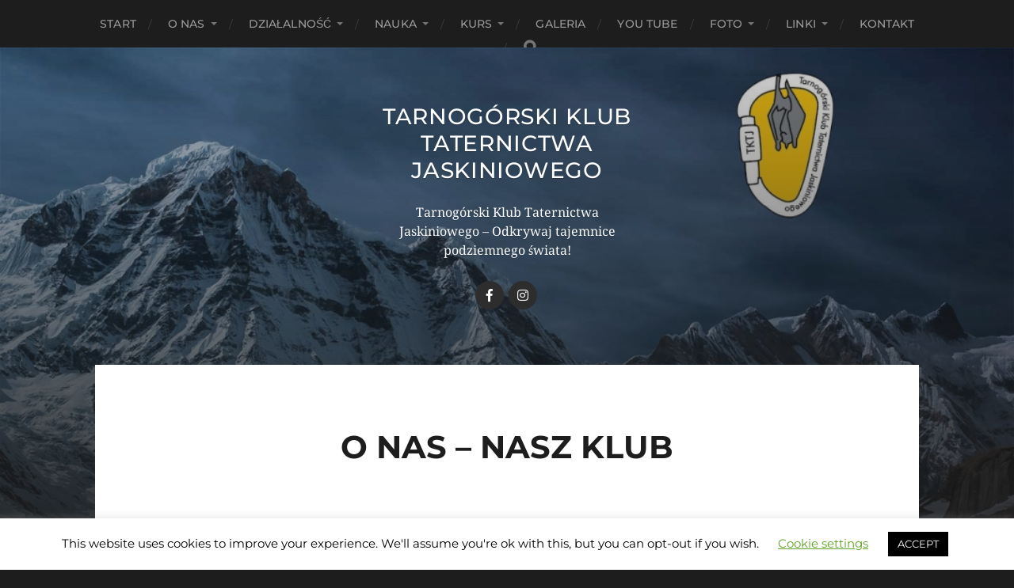

--- FILE ---
content_type: text/html; charset=UTF-8
request_url: https://tktj.pl/o-nas-nasz-klub/
body_size: 14595
content:
<!DOCTYPE html>

<html class="no-js" lang="pl-PL">

	<head profile="http://gmpg.org/xfn/11">
		
		<meta http-equiv="Content-Type" content="text/html; charset=UTF-8" />
		<meta name="viewport" content="width=device-width, initial-scale=1.0, maximum-scale=1.0, user-scalable=no" >
		 
		<meta name='robots' content='index, follow, max-image-preview:large, max-snippet:-1, max-video-preview:-1' />
	
	<script>document.documentElement.className = document.documentElement.className.replace("no-js","js");</script>

	<!-- This site is optimized with the Yoast SEO plugin v26.8 - https://yoast.com/product/yoast-seo-wordpress/ -->
	<link media="all" href="https://tktj.pl/wp-content/cache/autoptimize/css/autoptimize_5dd48630d8f26f5e7e979294cbdc3f13.css" rel="stylesheet"><title>O Nas - Nasz klub - Tarnogórski Klub Taternictwa Jaskiniowego</title>
	<meta name="description" content="Jeśli interesujesz się jaskiniami i górami, wspinasz się lub chciałbyś/chciałabyś przeżyć niezapomnianą przygodę, zapraszamy do kiubu TKTJ" />
	<link rel="canonical" href="https://tktj.pl/o-nas-nasz-klub/" />
	<meta property="og:locale" content="pl_PL" />
	<meta property="og:type" content="article" />
	<meta property="og:title" content="O Nas - Nasz klub - Tarnogórski Klub Taternictwa Jaskiniowego" />
	<meta property="og:description" content="Jeśli interesujesz się jaskiniami i górami, wspinasz się lub chciałbyś/chciałabyś przeżyć niezapomnianą przygodę, zapraszamy do kiubu TKTJ" />
	<meta property="og:url" content="https://tktj.pl/o-nas-nasz-klub/" />
	<meta property="og:site_name" content="Tarnogórski Klub Taternictwa Jaskiniowego" />
	<meta property="article:publisher" content="https://www.facebook.com/TKTJpl/" />
	<meta property="article:modified_time" content="2020-09-29T18:03:28+00:00" />
	<meta property="og:image" content="https://tktj.pl/wp-content/uploads/2025/02/1080x675bg2.jpg" />
	<meta property="og:image:width" content="1080" />
	<meta property="og:image:height" content="675" />
	<meta property="og:image:type" content="image/jpeg" />
	<meta name="twitter:card" content="summary_large_image" />
	<meta name="twitter:label1" content="Szacowany czas czytania" />
	<meta name="twitter:data1" content="2 minuty" />
	<script type="application/ld+json" class="yoast-schema-graph">{"@context":"https://schema.org","@graph":[{"@type":"WebPage","@id":"https://tktj.pl/o-nas-nasz-klub/","url":"https://tktj.pl/o-nas-nasz-klub/","name":"O Nas - Nasz klub - Tarnogórski Klub Taternictwa Jaskiniowego","isPartOf":{"@id":"https://tktj.pl/#website"},"datePublished":"2020-05-23T00:14:32+00:00","dateModified":"2020-09-29T18:03:28+00:00","description":"Jeśli interesujesz się jaskiniami i górami, wspinasz się lub chciałbyś/chciałabyś przeżyć niezapomnianą przygodę, zapraszamy do kiubu TKTJ","breadcrumb":{"@id":"https://tktj.pl/o-nas-nasz-klub/#breadcrumb"},"inLanguage":"pl-PL","potentialAction":[{"@type":"ReadAction","target":["https://tktj.pl/o-nas-nasz-klub/"]}]},{"@type":"BreadcrumbList","@id":"https://tktj.pl/o-nas-nasz-klub/#breadcrumb","itemListElement":[{"@type":"ListItem","position":1,"name":"Strona główna","item":"https://tktj.pl/"},{"@type":"ListItem","position":2,"name":"O Nas &#8211; Nasz klub"}]},{"@type":"WebSite","@id":"https://tktj.pl/#website","url":"https://tktj.pl/","name":"Tarnogórski Klub Taternictwa Jaskiniowego","description":"Tarnogórski Klub Taternictwa Jaskiniowego – Odkrywaj tajemnice podziemnego świata!","publisher":{"@id":"https://tktj.pl/#organization"},"alternateName":"TKTJ","potentialAction":[{"@type":"SearchAction","target":{"@type":"EntryPoint","urlTemplate":"https://tktj.pl/?s={search_term_string}"},"query-input":{"@type":"PropertyValueSpecification","valueRequired":true,"valueName":"search_term_string"}}],"inLanguage":"pl-PL"},{"@type":"Organization","@id":"https://tktj.pl/#organization","name":"Tarnogórski Klub Taternictwa Jaskiniowego","alternateName":"TKTJ","url":"https://tktj.pl/","logo":{"@type":"ImageObject","inLanguage":"pl-PL","@id":"https://tktj.pl/#/schema/logo/image/","url":"https://tktj.pl/wp-content/uploads/2022/02/cropped-logo60_2b.png","contentUrl":"https://tktj.pl/wp-content/uploads/2022/02/cropped-logo60_2b.png","width":512,"height":512,"caption":"Tarnogórski Klub Taternictwa Jaskiniowego"},"image":{"@id":"https://tktj.pl/#/schema/logo/image/"},"sameAs":["https://www.facebook.com/TKTJpl/","https://www.instagram.com/tktj_speleoclub_tarnowskiegory/"]}]}</script>
	<!-- / Yoast SEO plugin. -->














<script type="text/javascript" src="https://tktj.pl/wp-includes/js/jquery/jquery.min.js?ver=3.7.1" id="jquery-core-js"></script>

<script type="text/javascript" id="cookie-law-info-js-extra">
/* <![CDATA[ */
var Cli_Data = {"nn_cookie_ids":[],"cookielist":[],"non_necessary_cookies":[],"ccpaEnabled":"","ccpaRegionBased":"","ccpaBarEnabled":"","strictlyEnabled":["necessary","obligatoire"],"ccpaType":"gdpr","js_blocking":"","custom_integration":"","triggerDomRefresh":"","secure_cookies":""};
var cli_cookiebar_settings = {"animate_speed_hide":"500","animate_speed_show":"500","background":"#FFF","border":"#b1a6a6c2","border_on":"","button_1_button_colour":"#000","button_1_button_hover":"#000000","button_1_link_colour":"#fff","button_1_as_button":"1","button_1_new_win":"","button_2_button_colour":"#333","button_2_button_hover":"#292929","button_2_link_colour":"#444","button_2_as_button":"","button_2_hidebar":"","button_3_button_colour":"#000","button_3_button_hover":"#000000","button_3_link_colour":"#fff","button_3_as_button":"1","button_3_new_win":"","button_4_button_colour":"#000","button_4_button_hover":"#000000","button_4_link_colour":"#62a329","button_4_as_button":"","button_7_button_colour":"#61a229","button_7_button_hover":"#4e8221","button_7_link_colour":"#fff","button_7_as_button":"1","button_7_new_win":"","font_family":"inherit","header_fix":"","notify_animate_hide":"1","notify_animate_show":"","notify_div_id":"#cookie-law-info-bar","notify_position_horizontal":"right","notify_position_vertical":"bottom","scroll_close":"","scroll_close_reload":"","accept_close_reload":"","reject_close_reload":"","showagain_tab":"1","showagain_background":"#fff","showagain_border":"#000","showagain_div_id":"#cookie-law-info-again","showagain_x_position":"100px","text":"#000","show_once_yn":"","show_once":"10000","logging_on":"","as_popup":"","popup_overlay":"1","bar_heading_text":"","cookie_bar_as":"banner","popup_showagain_position":"bottom-right","widget_position":"left"};
var log_object = {"ajax_url":"https:\/\/tktj.pl\/wp-admin\/admin-ajax.php"};
/* ]]> */
</script>




<script type="text/javascript" id="foobox-free-min-js-before">
/* <![CDATA[ */
/* Run FooBox FREE (v2.7.35) */
var FOOBOX = window.FOOBOX = {
	ready: true,
	disableOthers: false,
	o: {wordpress: { enabled: true }, countMessage:'image %index of %total', captions: { dataTitle: ["captionTitle","title"], dataDesc: ["captionDesc","description"] }, rel: '', excludes:'.fbx-link,.nofoobox,.nolightbox,a[href*="pinterest.com/pin/create/button/"]', affiliate : { enabled: false }},
	selectors: [
		".foogallery-container.foogallery-lightbox-foobox", ".foogallery-container.foogallery-lightbox-foobox-free", ".gallery", ".wp-block-gallery", ".wp-caption", ".wp-block-image", "a:has(img[class*=wp-image-])", ".foobox"
	],
	pre: function( $ ){
		// Custom JavaScript (Pre)
		
	},
	post: function( $ ){
		// Custom JavaScript (Post)
		
		// Custom Captions Code
		
	},
	custom: function( $ ){
		// Custom Extra JS
		
	}
};
/* ]]> */
</script>

<!-- Analytics by WP Statistics - https://wp-statistics.com -->
<link rel="icon" href="https://tktj.pl/wp-content/uploads/2022/02/cropped-logo60_2b-32x32.png" sizes="32x32" />
<link rel="icon" href="https://tktj.pl/wp-content/uploads/2022/02/cropped-logo60_2b-192x192.png" sizes="192x192" />
<link rel="apple-touch-icon" href="https://tktj.pl/wp-content/uploads/2022/02/cropped-logo60_2b-180x180.png" />
<meta name="msapplication-TileImage" content="https://tktj.pl/wp-content/uploads/2022/02/cropped-logo60_2b-270x270.png" />
		
			
	</head>
	
	<body class="wp-singular page-template-default page page-id-31 wp-theme-hitchcock post single show-preview-titles">

		
		<a class="skip-link button" href="#site-content">Skip to the content</a>
		
		<div class="navigation">
			
			<div class="section-inner">
				
				<ul class="main-menu">
																		
					<li id="menu-item-24" class="menu-item menu-item-type-custom menu-item-object-custom menu-item-home menu-item-24"><a href="https://tktj.pl" title="TKTJ.PL">START</a></li>
<li id="menu-item-37" class="menu-item menu-item-type-custom menu-item-object-custom current-menu-ancestor current-menu-parent menu-item-has-children menu-item-37"><a>O Nas</a>
<ul class="sub-menu">
	<li id="menu-item-32" class="menu-item menu-item-type-post_type menu-item-object-page current-menu-item page_item page-item-31 current_page_item menu-item-32"><a href="https://tktj.pl/o-nas-nasz-klub/" aria-current="page">Nasz klub</a></li>
	<li id="menu-item-35" class="menu-item menu-item-type-post_type menu-item-object-page menu-item-35"><a href="https://tktj.pl/zarzad-klubu/">Zarząd</a></li>
	<li id="menu-item-39" class="menu-item menu-item-type-post_type menu-item-object-page menu-item-39"><a href="https://tktj.pl/historia/">Historia</a></li>
	<li id="menu-item-608" class="menu-item menu-item-type-post_type menu-item-object-page menu-item-608"><a href="https://tktj.pl/archiwalne/">Archiwalne</a></li>
</ul>
</li>
<li id="menu-item-41" class="menu-item menu-item-type-custom menu-item-object-custom menu-item-has-children menu-item-41"><a>Działalność</a>
<ul class="sub-menu">
	<li id="menu-item-55" class="menu-item menu-item-type-custom menu-item-object-custom menu-item-55"><a>Wyjazdy</a></li>
	<li id="menu-item-585" class="menu-item menu-item-type-post_type menu-item-object-page menu-item-585"><a href="https://tktj.pl/topo-jaskinia-jasna-w-strzegowej/">Topo – Jaskinia Jasna w Strzegowej</a></li>
	<li id="menu-item-592" class="menu-item menu-item-type-post_type menu-item-object-page menu-item-592"><a href="https://tktj.pl/topo-inne-rejony-naszej-dzialalnosci/">Topo – inne rejony naszej działalności</a></li>
	<li id="menu-item-580" class="menu-item menu-item-type-post_type menu-item-object-page menu-item-580"><a href="https://tktj.pl/podziemia-tarnogorskie-zywy-organizm-2/">Podziemia Tarnogórskie – żywy organizm</a></li>
	<li id="menu-item-57" class="menu-item menu-item-type-custom menu-item-object-custom menu-item-has-children menu-item-57"><a>Manewry</a>
	<ul class="sub-menu">
		<li id="menu-item-312" class="menu-item menu-item-type-post_type menu-item-object-page menu-item-312"><a href="https://tktj.pl/i-slaskie-manewry-ratownictwa-jaskiniowego-2004/">I Ślaskie Manewry Ratownictwa Jaskiniowego 2004</a></li>
		<li id="menu-item-317" class="menu-item menu-item-type-post_type menu-item-object-page menu-item-317"><a href="https://tktj.pl/ii-slaskie-manewry-ratownictwa-jaskiniowego-gora-birow-2005/">II Ślaskie Manewry Ratownictwa Jaskiniowego Góra Birów 2005</a></li>
		<li id="menu-item-320" class="menu-item menu-item-type-post_type menu-item-object-page menu-item-320"><a href="https://tktj.pl/iv-slaskie-manewry-ratownictwa-jaskiniowego-podlesice-2008/">IV Śląskie Manewry Ratownictwa Jaskiniowego – Podlesice 2008</a></li>
		<li id="menu-item-350" class="menu-item menu-item-type-post_type menu-item-object-page menu-item-350"><a href="https://tktj.pl/vi-slaskie-manewry-ratownictwa-jaskiniowego-tarnowskie-gory-2010/">VI Śląskie Manewry Ratownictwa Jaskiniowego – Tarnowskie Góry 2010</a></li>
		<li id="menu-item-325" class="menu-item menu-item-type-post_type menu-item-object-page menu-item-325"><a href="https://tktj.pl/vii-slaskie-manewry-ratownictwa-jaskiniowego-lutowiec-2011/">VII Śląskie Manewry Ratownictwa Jaskiniowego – Łutowiec 2011</a></li>
		<li id="menu-item-349" class="menu-item menu-item-type-post_type menu-item-object-page menu-item-349"><a href="https://tktj.pl/viii-slaskie-manewry-ratownictwa-jaskiniowego-sucha-gora-2012-2/">VIII Śląskie Manewry Ratownictwa Jaskiniowego – Sucha Góra 2012</a></li>
		<li id="menu-item-327" class="menu-item menu-item-type-post_type menu-item-object-page menu-item-327"><a href="https://tktj.pl/x-slaskie-manewry-ratownictwa-jaskiniowego-sucha-gora-2014/">X Śląskie Manewry Ratownictwa Jaskiniowego – Sucha Góra 2014</a></li>
		<li id="menu-item-329" class="menu-item menu-item-type-post_type menu-item-object-page menu-item-329"><a href="https://tktj.pl/xi-slaskie-manewry-ratownictwa-jaskiniowego-sucha-gora-2015/">XI Śląskie Manewry Ratownictwa Jaskiniowego – Sucha Góra 2015</a></li>
		<li id="menu-item-331" class="menu-item menu-item-type-post_type menu-item-object-page menu-item-331"><a href="https://tktj.pl/iii-slaskie-manewry-ratownictwa-jaskiniowego-olsztyn-kolo-czestochowy-2007/">III Śląskie Manewry Ratownictwa Jaskiniowego – Olsztyn koło Częstochowy 2007</a></li>
	</ul>
</li>
	<li id="menu-item-56" class="menu-item menu-item-type-custom menu-item-object-custom menu-item-has-children menu-item-56"><a>Wyprawy</a>
	<ul class="sub-menu">
		<li id="menu-item-309" class="menu-item menu-item-type-post_type menu-item-object-page menu-item-has-children menu-item-309"><a href="https://tktj.pl/wyprawy-do-durmitoru/">Wyprawy do Durmitoru</a>
		<ul class="sub-menu">
			<li id="menu-item-338" class="menu-item menu-item-type-custom menu-item-object-custom menu-item-338"><a target="_blank" href="https://runaway-by-bujok.blogspot.com/2012/09/durmitor-2012-dziennik-wyprawy.html">Durmitor 2012</a></li>
			<li id="menu-item-339" class="menu-item menu-item-type-custom menu-item-object-custom menu-item-339"><a target="_blank" href="https://runaway-by-bujok.blogspot.com/2013/07/durmitor-2013-explosive-emotions.html">Durmitor 2013</a></li>
		</ul>
</li>
	</ul>
</li>
</ul>
</li>
<li id="menu-item-666" class="menu-item menu-item-type-custom menu-item-object-custom menu-item-has-children menu-item-666"><a>Nauka</a>
<ul class="sub-menu">
	<li id="menu-item-681" class="menu-item menu-item-type-custom menu-item-object-custom menu-item-681"><a target="_blank" href="https://uni.wroc.pl/wykopaliska-w-jaskini-bisnik/">Wykopaliska w Jaskini Biśnik</a></li>
	<li id="menu-item-2082" class="menu-item menu-item-type-custom menu-item-object-custom menu-item-2082"><a href="https://uwr.edu.pl/projekty-badawcze-i-patenty/wybrane-projekty/rok-jaskin/artykuly/4772-2/">Speleomykologia, czyli grzyby w ekosystemach podziemnych</a></li>
	<li id="menu-item-696" class="menu-item menu-item-type-custom menu-item-object-custom menu-item-696"><a target="_blank" href="http://tktj.pl/cave_-animal_hohlentier-2021/">Cave beetles</a></li>
</ul>
</li>
<li id="menu-item-30" class="menu-item menu-item-type-post_type menu-item-object-page menu-item-has-children menu-item-30"><a href="https://tktj.pl/kurs/">Kurs</a>
<ul class="sub-menu">
	<li id="menu-item-257" class="menu-item menu-item-type-post_type menu-item-object-page menu-item-has-children menu-item-257"><a href="https://tktj.pl/kurs-informacje-ogolne/">KURS – INFORMACJE OGÓLNE</a>
	<ul class="sub-menu">
		<li id="menu-item-261" class="menu-item menu-item-type-custom menu-item-object-custom menu-item-261"><a target="_blank" href="http://pza.org.pl/jaskinie/program-kursu-podstawowego">Program kursu podstawowego taternictwa jaskiniowego</a></li>
		<li id="menu-item-259" class="menu-item menu-item-type-custom menu-item-object-custom menu-item-259"><a target="_blank" href="http://pza.org.pl/jaskinie/materialy-szkoleniowe">Materiały szkoleniowe</a></li>
	</ul>
</li>
</ul>
</li>
<li id="menu-item-1997" class="menu-item menu-item-type-custom menu-item-object-custom menu-item-1997"><a href="https://foto.tktj.pl/">Galeria</a></li>
<li id="menu-item-2023" class="menu-item menu-item-type-custom menu-item-object-custom menu-item-2023"><a target="_blank" href="https://www.youtube.com/@tktj_speleoclub_tarnowskiegory">You Tube</a></li>
<li id="menu-item-54" class="menu-item menu-item-type-custom menu-item-object-custom menu-item-has-children menu-item-54"><a>Foto</a>
<ul class="sub-menu">
	<li id="menu-item-254" class="menu-item menu-item-type-custom menu-item-object-custom menu-item-has-children menu-item-254"><a>Manewry</a>
	<ul class="sub-menu">
		<li id="menu-item-2081" class="menu-item menu-item-type-post_type menu-item-object-page menu-item-2081"><a href="https://tktj.pl/v-slaskie-manewry-ratownictwa-jaskiniowego-sokole-gory-2009-2/">V Śląskie Manewry Ratownictwa Jaskiniowego – Sokole Góry 2009</a></li>
		<li id="menu-item-194" class="menu-item menu-item-type-post_type menu-item-object-page menu-item-194"><a href="https://tktj.pl/vi-slaskie-manewry-ratownictwa-jaskiniowego/">VI Śląskie Manewry Ratownictwa Jaskiniowego</a></li>
		<li id="menu-item-252" class="menu-item menu-item-type-post_type menu-item-object-page menu-item-252"><a href="https://tktj.pl/viii-slaskie-manewry-ratownictwa-jaskiniowego-sucha-gora-2012/">VIII Śląskie Manewry Ratownictwa Jaskiniowego – Sucha Góra 2012</a></li>
		<li id="menu-item-927" class="menu-item menu-item-type-custom menu-item-object-custom menu-item-927"><a target="_blank" href="https://tarnowskiegory.naszemiasto.pl/ix-slaskie-manewry-ratownictwa-jaskiniowego-zdjecia/ar/c8-1892338">IX Śląskie Manewry Ratownictwa Jaskiniowego</a></li>
	</ul>
</li>
	<li id="menu-item-255" class="menu-item menu-item-type-custom menu-item-object-custom menu-item-has-children menu-item-255"><a>Jaskinie</a>
	<ul class="sub-menu">
		<li id="menu-item-1411" class="menu-item menu-item-type-post_type menu-item-object-page menu-item-1411"><a href="https://tktj.pl/zimowy-oboz-tatrzanski-2022/">Zimowy obóz tatrzański 2022</a></li>
		<li id="menu-item-1243" class="menu-item menu-item-type-post_type menu-item-object-post menu-item-1243"><a href="https://tktj.pl/2022/02/16/zimowe-obozy-tatrzanskie-tktj-wspomnienia-z-poprzednich-lat/">Zimowe Obozy Tatrzańskie TKTJ – wspomnienia z poprzednich lat</a></li>
		<li id="menu-item-649" class="menu-item menu-item-type-post_type menu-item-object-page menu-item-649"><a href="https://tktj.pl/niedzwiedzia-gorna-01-2021/">Niedźwiedzia Górna – 01.2021</a></li>
		<li id="menu-item-76" class="menu-item menu-item-type-post_type menu-item-object-page menu-item-76"><a href="https://tktj.pl/jaskinia-goryczkowa-18-01-2020/">Jaskinia Goryczkowa 18.01.2020</a></li>
		<li id="menu-item-283" class="menu-item menu-item-type-post_type menu-item-object-page menu-item-283"><a href="https://tktj.pl/jaskinia-czarna-oboz-zimowy-2016/">Jaskinia Czarna – Obóz zimowy 2016</a></li>
		<li id="menu-item-412" class="menu-item menu-item-type-post_type menu-item-object-page menu-item-412"><a href="https://tktj.pl/durmitor/">Durmitor</a></li>
	</ul>
</li>
	<li id="menu-item-294" class="menu-item menu-item-type-custom menu-item-object-custom menu-item-has-children menu-item-294"><a href="http://d">Eventy</a>
	<ul class="sub-menu">
		<li id="menu-item-1952" class="menu-item menu-item-type-custom menu-item-object-custom menu-item-1952"><a href="https://tktj.pl/spaghetti-alla-carbonara-podczas-obozu-zimowego-2023/">Spaghetti alla carbonara podczas obozu zimowego 2023</a></li>
		<li id="menu-item-293" class="menu-item menu-item-type-post_type menu-item-object-page menu-item-293"><a href="https://tktj.pl/impreza-charytatywna-gramy-dla-julki/">Impreza charytatywna „Gramy dla Julki&#8221;</a></li>
		<li id="menu-item-451" class="menu-item menu-item-type-post_type menu-item-object-page menu-item-451"><a href="https://tktj.pl/ludzie-w-akcji-archiwalne/">Ludzie w akcji – archiwalne</a></li>
		<li id="menu-item-535" class="menu-item menu-item-type-post_type menu-item-object-page menu-item-535"><a href="https://tktj.pl/silesia-race-26-09-2020/">Silesia Race 26.09.2020.</a></li>
	</ul>
</li>
	<li id="menu-item-1023" class="menu-item menu-item-type-custom menu-item-object-custom menu-item-has-children menu-item-1023"><a href="http://tktj.pl/wakacje">Wakacyjne wojaże</a>
	<ul class="sub-menu">
		<li id="menu-item-1028" class="menu-item menu-item-type-post_type menu-item-object-page menu-item-1028"><a href="https://tktj.pl/wakacje-2021/">wakacje 2021</a></li>
	</ul>
</li>
</ul>
</li>
<li id="menu-item-58" class="menu-item menu-item-type-custom menu-item-object-custom menu-item-has-children menu-item-58"><a href="http://n">Linki</a>
<ul class="sub-menu">
	<li id="menu-item-262" class="menu-item menu-item-type-custom menu-item-object-custom menu-item-262"><a target="_blank" href="http://pza.org.pl/jaskinie">Aktualności PZA &#8211; jaskinie</a></li>
	<li id="menu-item-459" class="menu-item menu-item-type-custom menu-item-object-custom menu-item-459"><a target="_blank" href="http://geoportal.pgi.gov.pl/portal/page/portal/jaskinie_polski">Jaskinie Polski PIG</a></li>
	<li id="menu-item-458" class="menu-item menu-item-type-custom menu-item-object-custom menu-item-458"><a target="_blank" href="http://jkf.m3.net.pl/index.php">Jaskinie Polski SBB</a></li>
	<li id="menu-item-263" class="menu-item menu-item-type-custom menu-item-object-custom menu-item-263"><a target="_blank" href="http://www.sktj.pl/epimenides/kluby_p.html">Kluby taternictwa jaskiniowego</a></li>
	<li id="menu-item-264" class="menu-item menu-item-type-custom menu-item-object-custom menu-item-264"><a target="_blank" href="https://kktj.pl/Szkice-techniczne">Szkice techniczne jaskiń</a></li>
	<li id="menu-item-464" class="menu-item menu-item-type-custom menu-item-object-custom menu-item-464"><a target="_blank" href="http://www.jaskinie.bialy-orzel.com.pl/ZX-Opisy-T.htm">Opisy techniczne jaskiń</a></li>
	<li id="menu-item-694" class="menu-item menu-item-type-custom menu-item-object-custom menu-item-694"><a target="_blank" href="http://podrecznikgrotolaza.com.pl/">Podręcznik Grotołaza</a></li>
	<li id="menu-item-2080" class="menu-item menu-item-type-custom menu-item-object-custom menu-item-2080"><a href="http://jkf.m3.net.pl/">Baza Obiektów Jaskiniowych Polskich Karpat Fliszowych</a></li>
	<li id="menu-item-462" class="menu-item menu-item-type-custom menu-item-object-custom menu-item-462"><a target="_blank" href="http://www.sktj.pl/epimenides/jaskinie/index.html">Jaskinie  i Polish Caving czasopisma</a></li>
	<li id="menu-item-463" class="menu-item menu-item-type-custom menu-item-object-custom menu-item-463"><a target="_blank" href="http://www.sktj.pl/epimenides/menu_p.html">Jaskinie Epimenides</a></li>
	<li id="menu-item-651" class="menu-item menu-item-type-custom menu-item-object-custom menu-item-651"><a target="_blank" href="http://speleo.ptpk.org/">Sekcja Speleologiczna PTP</a></li>
	<li id="menu-item-653" class="menu-item menu-item-type-custom menu-item-object-custom menu-item-653"><a target="_blank" href="http://speleonews.pl/">Fundacja Speleologia Polska</a></li>
	<li id="menu-item-702" class="menu-item menu-item-type-custom menu-item-object-custom menu-item-702"><a target="_blank" href="https://grj.com.pl/">GRJ</a></li>
</ul>
</li>
<li id="menu-item-25" class="menu-item menu-item-type-post_type menu-item-object-page menu-item-25"><a href="https://tktj.pl/kontakt/" title="pisz do nas :)">Kontakt</a></li>
					
					<li class="header-search">
						
<form method="get" class="search-form" id="search-form-6976ecd7b9109" action="https://tktj.pl/">
	<input type="search" class="search-field" placeholder="Search Form" name="s" id="search-field-6976ecd7b910a" /> 
	<button type="submit" class="search-button">
		<span class="screen-reader-text">Search</span>
		<div class="fa fw fa-search"></div>
	</button>
</form>					</li>
					
				</ul>
				
			</div><!-- .section-inner -->
			
			<button type="button" class="nav-toggle">
					
				<div class="bars">
					<div class="bar"></div>
					<div class="bar"></div>
					<div class="bar"></div>
				</div>
				
			</button><!-- .nav-toggle -->
			
			<div class="mobile-navigation">
			
				<ul class="mobile-menu">
																			
					<li class="menu-item menu-item-type-custom menu-item-object-custom menu-item-home menu-item-24"><a href="https://tktj.pl" title="TKTJ.PL">START</a></li>
<li class="menu-item menu-item-type-custom menu-item-object-custom current-menu-ancestor current-menu-parent menu-item-has-children menu-item-37"><a>O Nas</a>
<ul class="sub-menu">
	<li class="menu-item menu-item-type-post_type menu-item-object-page current-menu-item page_item page-item-31 current_page_item menu-item-32"><a href="https://tktj.pl/o-nas-nasz-klub/" aria-current="page">Nasz klub</a></li>
	<li class="menu-item menu-item-type-post_type menu-item-object-page menu-item-35"><a href="https://tktj.pl/zarzad-klubu/">Zarząd</a></li>
	<li class="menu-item menu-item-type-post_type menu-item-object-page menu-item-39"><a href="https://tktj.pl/historia/">Historia</a></li>
	<li class="menu-item menu-item-type-post_type menu-item-object-page menu-item-608"><a href="https://tktj.pl/archiwalne/">Archiwalne</a></li>
</ul>
</li>
<li class="menu-item menu-item-type-custom menu-item-object-custom menu-item-has-children menu-item-41"><a>Działalność</a>
<ul class="sub-menu">
	<li class="menu-item menu-item-type-custom menu-item-object-custom menu-item-55"><a>Wyjazdy</a></li>
	<li class="menu-item menu-item-type-post_type menu-item-object-page menu-item-585"><a href="https://tktj.pl/topo-jaskinia-jasna-w-strzegowej/">Topo – Jaskinia Jasna w Strzegowej</a></li>
	<li class="menu-item menu-item-type-post_type menu-item-object-page menu-item-592"><a href="https://tktj.pl/topo-inne-rejony-naszej-dzialalnosci/">Topo – inne rejony naszej działalności</a></li>
	<li class="menu-item menu-item-type-post_type menu-item-object-page menu-item-580"><a href="https://tktj.pl/podziemia-tarnogorskie-zywy-organizm-2/">Podziemia Tarnogórskie – żywy organizm</a></li>
	<li class="menu-item menu-item-type-custom menu-item-object-custom menu-item-has-children menu-item-57"><a>Manewry</a>
	<ul class="sub-menu">
		<li class="menu-item menu-item-type-post_type menu-item-object-page menu-item-312"><a href="https://tktj.pl/i-slaskie-manewry-ratownictwa-jaskiniowego-2004/">I Ślaskie Manewry Ratownictwa Jaskiniowego 2004</a></li>
		<li class="menu-item menu-item-type-post_type menu-item-object-page menu-item-317"><a href="https://tktj.pl/ii-slaskie-manewry-ratownictwa-jaskiniowego-gora-birow-2005/">II Ślaskie Manewry Ratownictwa Jaskiniowego Góra Birów 2005</a></li>
		<li class="menu-item menu-item-type-post_type menu-item-object-page menu-item-320"><a href="https://tktj.pl/iv-slaskie-manewry-ratownictwa-jaskiniowego-podlesice-2008/">IV Śląskie Manewry Ratownictwa Jaskiniowego – Podlesice 2008</a></li>
		<li class="menu-item menu-item-type-post_type menu-item-object-page menu-item-350"><a href="https://tktj.pl/vi-slaskie-manewry-ratownictwa-jaskiniowego-tarnowskie-gory-2010/">VI Śląskie Manewry Ratownictwa Jaskiniowego – Tarnowskie Góry 2010</a></li>
		<li class="menu-item menu-item-type-post_type menu-item-object-page menu-item-325"><a href="https://tktj.pl/vii-slaskie-manewry-ratownictwa-jaskiniowego-lutowiec-2011/">VII Śląskie Manewry Ratownictwa Jaskiniowego – Łutowiec 2011</a></li>
		<li class="menu-item menu-item-type-post_type menu-item-object-page menu-item-349"><a href="https://tktj.pl/viii-slaskie-manewry-ratownictwa-jaskiniowego-sucha-gora-2012-2/">VIII Śląskie Manewry Ratownictwa Jaskiniowego – Sucha Góra 2012</a></li>
		<li class="menu-item menu-item-type-post_type menu-item-object-page menu-item-327"><a href="https://tktj.pl/x-slaskie-manewry-ratownictwa-jaskiniowego-sucha-gora-2014/">X Śląskie Manewry Ratownictwa Jaskiniowego – Sucha Góra 2014</a></li>
		<li class="menu-item menu-item-type-post_type menu-item-object-page menu-item-329"><a href="https://tktj.pl/xi-slaskie-manewry-ratownictwa-jaskiniowego-sucha-gora-2015/">XI Śląskie Manewry Ratownictwa Jaskiniowego – Sucha Góra 2015</a></li>
		<li class="menu-item menu-item-type-post_type menu-item-object-page menu-item-331"><a href="https://tktj.pl/iii-slaskie-manewry-ratownictwa-jaskiniowego-olsztyn-kolo-czestochowy-2007/">III Śląskie Manewry Ratownictwa Jaskiniowego – Olsztyn koło Częstochowy 2007</a></li>
	</ul>
</li>
	<li class="menu-item menu-item-type-custom menu-item-object-custom menu-item-has-children menu-item-56"><a>Wyprawy</a>
	<ul class="sub-menu">
		<li class="menu-item menu-item-type-post_type menu-item-object-page menu-item-has-children menu-item-309"><a href="https://tktj.pl/wyprawy-do-durmitoru/">Wyprawy do Durmitoru</a>
		<ul class="sub-menu">
			<li class="menu-item menu-item-type-custom menu-item-object-custom menu-item-338"><a target="_blank" href="https://runaway-by-bujok.blogspot.com/2012/09/durmitor-2012-dziennik-wyprawy.html">Durmitor 2012</a></li>
			<li class="menu-item menu-item-type-custom menu-item-object-custom menu-item-339"><a target="_blank" href="https://runaway-by-bujok.blogspot.com/2013/07/durmitor-2013-explosive-emotions.html">Durmitor 2013</a></li>
		</ul>
</li>
	</ul>
</li>
</ul>
</li>
<li class="menu-item menu-item-type-custom menu-item-object-custom menu-item-has-children menu-item-666"><a>Nauka</a>
<ul class="sub-menu">
	<li class="menu-item menu-item-type-custom menu-item-object-custom menu-item-681"><a target="_blank" href="https://uni.wroc.pl/wykopaliska-w-jaskini-bisnik/">Wykopaliska w Jaskini Biśnik</a></li>
	<li class="menu-item menu-item-type-custom menu-item-object-custom menu-item-2082"><a href="https://uwr.edu.pl/projekty-badawcze-i-patenty/wybrane-projekty/rok-jaskin/artykuly/4772-2/">Speleomykologia, czyli grzyby w ekosystemach podziemnych</a></li>
	<li class="menu-item menu-item-type-custom menu-item-object-custom menu-item-696"><a target="_blank" href="http://tktj.pl/cave_-animal_hohlentier-2021/">Cave beetles</a></li>
</ul>
</li>
<li class="menu-item menu-item-type-post_type menu-item-object-page menu-item-has-children menu-item-30"><a href="https://tktj.pl/kurs/">Kurs</a>
<ul class="sub-menu">
	<li class="menu-item menu-item-type-post_type menu-item-object-page menu-item-has-children menu-item-257"><a href="https://tktj.pl/kurs-informacje-ogolne/">KURS – INFORMACJE OGÓLNE</a>
	<ul class="sub-menu">
		<li class="menu-item menu-item-type-custom menu-item-object-custom menu-item-261"><a target="_blank" href="http://pza.org.pl/jaskinie/program-kursu-podstawowego">Program kursu podstawowego taternictwa jaskiniowego</a></li>
		<li class="menu-item menu-item-type-custom menu-item-object-custom menu-item-259"><a target="_blank" href="http://pza.org.pl/jaskinie/materialy-szkoleniowe">Materiały szkoleniowe</a></li>
	</ul>
</li>
</ul>
</li>
<li class="menu-item menu-item-type-custom menu-item-object-custom menu-item-1997"><a href="https://foto.tktj.pl/">Galeria</a></li>
<li class="menu-item menu-item-type-custom menu-item-object-custom menu-item-2023"><a target="_blank" href="https://www.youtube.com/@tktj_speleoclub_tarnowskiegory">You Tube</a></li>
<li class="menu-item menu-item-type-custom menu-item-object-custom menu-item-has-children menu-item-54"><a>Foto</a>
<ul class="sub-menu">
	<li class="menu-item menu-item-type-custom menu-item-object-custom menu-item-has-children menu-item-254"><a>Manewry</a>
	<ul class="sub-menu">
		<li class="menu-item menu-item-type-post_type menu-item-object-page menu-item-2081"><a href="https://tktj.pl/v-slaskie-manewry-ratownictwa-jaskiniowego-sokole-gory-2009-2/">V Śląskie Manewry Ratownictwa Jaskiniowego – Sokole Góry 2009</a></li>
		<li class="menu-item menu-item-type-post_type menu-item-object-page menu-item-194"><a href="https://tktj.pl/vi-slaskie-manewry-ratownictwa-jaskiniowego/">VI Śląskie Manewry Ratownictwa Jaskiniowego</a></li>
		<li class="menu-item menu-item-type-post_type menu-item-object-page menu-item-252"><a href="https://tktj.pl/viii-slaskie-manewry-ratownictwa-jaskiniowego-sucha-gora-2012/">VIII Śląskie Manewry Ratownictwa Jaskiniowego – Sucha Góra 2012</a></li>
		<li class="menu-item menu-item-type-custom menu-item-object-custom menu-item-927"><a target="_blank" href="https://tarnowskiegory.naszemiasto.pl/ix-slaskie-manewry-ratownictwa-jaskiniowego-zdjecia/ar/c8-1892338">IX Śląskie Manewry Ratownictwa Jaskiniowego</a></li>
	</ul>
</li>
	<li class="menu-item menu-item-type-custom menu-item-object-custom menu-item-has-children menu-item-255"><a>Jaskinie</a>
	<ul class="sub-menu">
		<li class="menu-item menu-item-type-post_type menu-item-object-page menu-item-1411"><a href="https://tktj.pl/zimowy-oboz-tatrzanski-2022/">Zimowy obóz tatrzański 2022</a></li>
		<li class="menu-item menu-item-type-post_type menu-item-object-post menu-item-1243"><a href="https://tktj.pl/2022/02/16/zimowe-obozy-tatrzanskie-tktj-wspomnienia-z-poprzednich-lat/">Zimowe Obozy Tatrzańskie TKTJ – wspomnienia z poprzednich lat</a></li>
		<li class="menu-item menu-item-type-post_type menu-item-object-page menu-item-649"><a href="https://tktj.pl/niedzwiedzia-gorna-01-2021/">Niedźwiedzia Górna – 01.2021</a></li>
		<li class="menu-item menu-item-type-post_type menu-item-object-page menu-item-76"><a href="https://tktj.pl/jaskinia-goryczkowa-18-01-2020/">Jaskinia Goryczkowa 18.01.2020</a></li>
		<li class="menu-item menu-item-type-post_type menu-item-object-page menu-item-283"><a href="https://tktj.pl/jaskinia-czarna-oboz-zimowy-2016/">Jaskinia Czarna – Obóz zimowy 2016</a></li>
		<li class="menu-item menu-item-type-post_type menu-item-object-page menu-item-412"><a href="https://tktj.pl/durmitor/">Durmitor</a></li>
	</ul>
</li>
	<li class="menu-item menu-item-type-custom menu-item-object-custom menu-item-has-children menu-item-294"><a href="http://d">Eventy</a>
	<ul class="sub-menu">
		<li class="menu-item menu-item-type-custom menu-item-object-custom menu-item-1952"><a href="https://tktj.pl/spaghetti-alla-carbonara-podczas-obozu-zimowego-2023/">Spaghetti alla carbonara podczas obozu zimowego 2023</a></li>
		<li class="menu-item menu-item-type-post_type menu-item-object-page menu-item-293"><a href="https://tktj.pl/impreza-charytatywna-gramy-dla-julki/">Impreza charytatywna „Gramy dla Julki&#8221;</a></li>
		<li class="menu-item menu-item-type-post_type menu-item-object-page menu-item-451"><a href="https://tktj.pl/ludzie-w-akcji-archiwalne/">Ludzie w akcji – archiwalne</a></li>
		<li class="menu-item menu-item-type-post_type menu-item-object-page menu-item-535"><a href="https://tktj.pl/silesia-race-26-09-2020/">Silesia Race 26.09.2020.</a></li>
	</ul>
</li>
	<li class="menu-item menu-item-type-custom menu-item-object-custom menu-item-has-children menu-item-1023"><a href="http://tktj.pl/wakacje">Wakacyjne wojaże</a>
	<ul class="sub-menu">
		<li class="menu-item menu-item-type-post_type menu-item-object-page menu-item-1028"><a href="https://tktj.pl/wakacje-2021/">wakacje 2021</a></li>
	</ul>
</li>
</ul>
</li>
<li class="menu-item menu-item-type-custom menu-item-object-custom menu-item-has-children menu-item-58"><a href="http://n">Linki</a>
<ul class="sub-menu">
	<li class="menu-item menu-item-type-custom menu-item-object-custom menu-item-262"><a target="_blank" href="http://pza.org.pl/jaskinie">Aktualności PZA &#8211; jaskinie</a></li>
	<li class="menu-item menu-item-type-custom menu-item-object-custom menu-item-459"><a target="_blank" href="http://geoportal.pgi.gov.pl/portal/page/portal/jaskinie_polski">Jaskinie Polski PIG</a></li>
	<li class="menu-item menu-item-type-custom menu-item-object-custom menu-item-458"><a target="_blank" href="http://jkf.m3.net.pl/index.php">Jaskinie Polski SBB</a></li>
	<li class="menu-item menu-item-type-custom menu-item-object-custom menu-item-263"><a target="_blank" href="http://www.sktj.pl/epimenides/kluby_p.html">Kluby taternictwa jaskiniowego</a></li>
	<li class="menu-item menu-item-type-custom menu-item-object-custom menu-item-264"><a target="_blank" href="https://kktj.pl/Szkice-techniczne">Szkice techniczne jaskiń</a></li>
	<li class="menu-item menu-item-type-custom menu-item-object-custom menu-item-464"><a target="_blank" href="http://www.jaskinie.bialy-orzel.com.pl/ZX-Opisy-T.htm">Opisy techniczne jaskiń</a></li>
	<li class="menu-item menu-item-type-custom menu-item-object-custom menu-item-694"><a target="_blank" href="http://podrecznikgrotolaza.com.pl/">Podręcznik Grotołaza</a></li>
	<li class="menu-item menu-item-type-custom menu-item-object-custom menu-item-2080"><a href="http://jkf.m3.net.pl/">Baza Obiektów Jaskiniowych Polskich Karpat Fliszowych</a></li>
	<li class="menu-item menu-item-type-custom menu-item-object-custom menu-item-462"><a target="_blank" href="http://www.sktj.pl/epimenides/jaskinie/index.html">Jaskinie  i Polish Caving czasopisma</a></li>
	<li class="menu-item menu-item-type-custom menu-item-object-custom menu-item-463"><a target="_blank" href="http://www.sktj.pl/epimenides/menu_p.html">Jaskinie Epimenides</a></li>
	<li class="menu-item menu-item-type-custom menu-item-object-custom menu-item-651"><a target="_blank" href="http://speleo.ptpk.org/">Sekcja Speleologiczna PTP</a></li>
	<li class="menu-item menu-item-type-custom menu-item-object-custom menu-item-653"><a target="_blank" href="http://speleonews.pl/">Fundacja Speleologia Polska</a></li>
	<li class="menu-item menu-item-type-custom menu-item-object-custom menu-item-702"><a target="_blank" href="https://grj.com.pl/">GRJ</a></li>
</ul>
</li>
<li class="menu-item menu-item-type-post_type menu-item-object-page menu-item-25"><a href="https://tktj.pl/kontakt/" title="pisz do nas :)">Kontakt</a></li>
					
				</ul>
				
				
<form method="get" class="search-form" id="search-form-6976ecd7b9fc4" action="https://tktj.pl/">
	<input type="search" class="search-field" placeholder="Search Form" name="s" id="search-field-6976ecd7b9fc5" /> 
	<button type="submit" class="search-button">
		<span class="screen-reader-text">Search</span>
		<div class="fa fw fa-search"></div>
	</button>
</form>			
			</div><!-- .mobile-navigation -->
			
		</div><!-- .navigation -->

				
		<div class="lazyload header-image" data-bg="https://tktj.pl/wp-content/uploads/2025/02/1080x675bg2.jpg" style="background-image: url(data:image/svg+xml,%3Csvg%20xmlns=%22http://www.w3.org/2000/svg%22%20viewBox=%220%200%20500%20300%22%3E%3C/svg%3E);"></div>
	
		<div class="header section-inner">
		
				
			<div class="blog-title">
									<a href="https://tktj.pl" rel="home">Tarnogórski Klub Taternictwa Jaskiniowego</a>
							</div>
			
							<div class="blog-description"><p>Tarnogórski Klub Taternictwa Jaskiniowego – Odkrywaj tajemnice podziemnego świata!</p>
</div>
						
						
				<ul class="social-menu">
							
					<li id="menu-item-95" class="menu-item menu-item-type-custom menu-item-object-custom menu-item-95"><a target="_blank" href="https://www.facebook.com/TKTJpl/"><span class="screen-reader-text">Facebook</span></a></li>
<li id="menu-item-676" class="menu-item menu-item-type-custom menu-item-object-custom menu-item-676"><a target="_blank" href="https://www.instagram.com/speleoclub_tarnowskiegory/"><span class="screen-reader-text">Instagram</span></a></li>
					
				</ul><!-- .social-menu -->
			
						
		</div><!-- .header -->

		<main id="site-content">
		<div class="content section-inner">
		
			<div id="post-31" class="single single-post post-31 page type-page status-publish hentry">
				
				<div class="post-container">
					
											
										
					<div class="post-header">

												
						<h1 class="post-title">O Nas &#8211; Nasz klub</h1>						
					</div>
					
					<div class="post-inner">
							
						<div class="post-content entry-content">
							
<p>Witamy na stronie Tarnogórskiego Klubu Taternictwa Jaskiniowego (TKTJ) z siedzibą w Tarnowskich Górach. Klub istnieje już od 1961 r. zrzeszając kilka pokoleń aktywnych grotołazów, wspinaczy i miłośników gór. Naszym celem jest m.in. promowanie i wspieranie taternictwa jaskiniowego oraz wspinaczki. Jesteśmy zrzeszeni w <a rel="noreferrer noopener" href="http://www.pza.org.pl/pza/kluby" target="_blank">Polskim Związku Alpinizmu (PZA)</a>, jak również stowarzyszeni w <a href="http://www.tarnowskiegory.pttk.pl/" target="_blank" rel="noreferrer noopener">tarnogórskim oddziale Polskiego Towarzystwa Turystyczno-Krajoznawczego (PTTK)</a>.</p>



<p>Głównym przedmiotem naszej działalności są jaskinie. W ramach tejże działalności, corocznie organizujemy kurs taternictwa jaskiniowego. Jest on przeznaczony dla wszystkich chętnych pragnących poznać piękno polskich podziemi i podstawy wspinaczki skałkowej. Co więcej, prowadzimy szkolenia z zakresu technik ratownictwa jaskiniowego oraz uczestniczymy w szkoleniach centralnych organizowanych przez Komisję Taternictwa Jaskiniowego PZA. Nasza działalność nie skupia się wyłącznie na terytorium Polski, ale również poza jej granicami, np. w Durmitorze (Czarnogóra), gdzie prowadzimy badania eksploracyjne i możemy poszczycić się odkryciem kilku jaskiń.</p>



<p>W naszym klubie działa prężnie sekcja wspinaczkowa. Poza intensywnym sezonem wspinaczkowo-wyjazdowym, spotykamy się również na wielu ściankach wspinaczkowych &#8211; w Piekarach Śl., Bytomiu, Katowicach, Bielsku Białej i in., gdzie trenujemy przed rozpoczęciem nowego sezonu. Uczestniczymy w licznych krajowych zawodach wspinaczkowych. Oprócz wspinaczki sportowej, członkowie TKTJ uprawiają wspinaczkę wysokogórską &#8211; zarówno latem jak i zimą (głównie w Tatrach choć nie tylko) oraz drytooling.</p>



<p>Jeśli interesujesz się jaskiniami i górami, wspinasz się lub chciałbyś/chciałabyś przeżyć niezapomnianą przygodę, zapraszamy do naszego klubu. Spotykamy się w każdy wtorek ok. godz. 20.00 w Tarnowskich Górach przy ulicy Górniczej 7 w Dworku Goethego (na I piętrze).</p>



<p>Mamy nadzieję, że wizyta na naszej stronie zachęciła cię do bliższego zapoznania się z naszą działalnością.</p>



<p>Jeśli masz pytania na temat jaskiń, gór, wspinaczki lub samego klubu, prosimy o kontakt.</p>



<p>Z chęcią odpowiemy.</p>
						</div><!-- .post-content -->
						
						
											
					</div><!-- .post-inner -->
					
									
				</div><!-- .post-container -->
				
			</div><!-- .post -->
			
		</div><!-- .content -->
		
				
		</main><!-- #site-content -->

		
			<div class="footer-widgets section-inner">

				
									<div class="footer-widgets-col column-two">
						<div class="widget widget_block"><div class="widget-content">
<h2 class="wp-block-heading has-text-align-center">Obozy zimowe z poprzednich lat</h2>
</div></div><div class="widget widget_block"><div class="widget-content"><nav id="foogallery-gallery-1093_paging-top" class="fg-paging-container fg-ph-dots"></nav>
			<div class="foogallery foogallery-container foogallery-default foogallery-lightbox-foobox fg-center fg-m-col3 fg-default fg-ready fg-light fg-border-thin fg-shadow-outline fg-loading-dots fg-loaded-fade-in fg-caption-hover fg-hover-fade fg-hover-zoom" id="foogallery-gallery-1093" data-foogallery="{&quot;item&quot;:{&quot;showCaptionTitle&quot;:true,&quot;showCaptionDescription&quot;:true},&quot;lazy&quot;:true,&quot;paging&quot;:{&quot;type&quot;:&quot;dots&quot;,&quot;size&quot;:20,&quot;position&quot;:&quot;both&quot;,&quot;scrollToTop&quot;:true,&quot;output&quot;:&quot;&quot;,&quot;theme&quot;:&quot;fg-dark&quot;}}" style="--fg-title-line-clamp: 0; --fg-description-line-clamp: 0;" >
	<div class="fg-item fg-type-image fg-idle"><figure class="fg-item-inner"><a href="https://tktj.pl/wp-content/uploads/2022/02/2007oz_b_jr.jpg" data-caption-title="Obóz zimowy 2008" data-caption-desc="Posiłek na bazie" data-attachment-id="1142" data-type="image" class="fg-thumb"><span class="fg-image-wrap"><img fetchpriority="high" decoding="async" alt="Obóz zimowy 2008" title="Obóz zimowy 2008" width="400" height="300" class="skip-lazy fg-image" data-src-fg="https://tktj.pl/wp-content/uploads/cache/2022/02/2007oz_b_jr/12699103.jpg" src="data:image/svg+xml,%3Csvg%20xmlns%3D%22http%3A%2F%2Fwww.w3.org%2F2000%2Fsvg%22%20width%3D%22400%22%20height%3D%22300%22%20viewBox%3D%220%200%20400%20300%22%3E%3C%2Fsvg%3E" loading="eager"></span><span class="fg-image-overlay"></span></a><figcaption class="fg-caption"><div class="fg-caption-inner"><div class="fg-caption-title">Obóz zimowy 2008</div><div class="fg-caption-desc">Posiłek na bazie</div></div></figcaption></figure><div class="fg-loader"></div></div><div class="fg-item fg-type-image fg-idle"><figure class="fg-item-inner"><a href="https://tktj.pl/wp-content/uploads/2022/02/2008oz_aw-1.jpg" data-caption-title="Obóz Zimowy 2008" data-caption-desc="Czerwone Wierchy" data-attachment-id="1141" data-type="image" class="fg-thumb"><span class="fg-image-wrap"><img decoding="async" alt="Czerwone Wierchy" title="Obóz Zimowy 2008" width="400" height="300" class="skip-lazy fg-image" data-src-fg="https://tktj.pl/wp-content/uploads/cache/2022/02/2008oz_aw-1/1714390082.jpg" src="data:image/svg+xml,%3Csvg%20xmlns%3D%22http%3A%2F%2Fwww.w3.org%2F2000%2Fsvg%22%20width%3D%22400%22%20height%3D%22300%22%20viewBox%3D%220%200%20400%20300%22%3E%3C%2Fsvg%3E" loading="eager"></span><span class="fg-image-overlay"></span></a><figcaption class="fg-caption"><div class="fg-caption-inner"><div class="fg-caption-title">Obóz Zimowy 2008</div><div class="fg-caption-desc">Czerwone Wierchy</div></div></figcaption></figure><div class="fg-loader"></div></div><div class="fg-item fg-type-image fg-idle"><figure class="fg-item-inner"><a href="https://tktj.pl/wp-content/uploads/2022/02/2008oz_aw-2.jpg" data-caption-title="Obóz Zimowy 2008" data-caption-desc="Czerwone Wierchy" data-attachment-id="1140" data-type="image" class="fg-thumb"><span class="fg-image-wrap"><img decoding="async" alt="Czerwone Wierchy" title="Obóz Zimowy 2008" width="400" height="300" class="skip-lazy fg-image" data-src-fg="https://tktj.pl/wp-content/uploads/cache/2022/02/2008oz_aw-2/131430973.jpg" src="data:image/svg+xml,%3Csvg%20xmlns%3D%22http%3A%2F%2Fwww.w3.org%2F2000%2Fsvg%22%20width%3D%22400%22%20height%3D%22300%22%20viewBox%3D%220%200%20400%20300%22%3E%3C%2Fsvg%3E" loading="eager"></span><span class="fg-image-overlay"></span></a><figcaption class="fg-caption"><div class="fg-caption-inner"><div class="fg-caption-title">Obóz Zimowy 2008</div><div class="fg-caption-desc">Czerwone Wierchy</div></div></figcaption></figure><div class="fg-loader"></div></div><div class="fg-item fg-type-image fg-idle"><figure class="fg-item-inner"><a href="https://tktj.pl/wp-content/uploads/2022/02/2008oz_aw-3.jpg" data-caption-title="Obóz Zimowy 2020" data-caption-desc="Czerwone Wierchy" data-attachment-id="1139" data-type="image" class="fg-thumb"><span class="fg-image-wrap"><img decoding="async" alt="Czerwone Wierchy" title="Obóz Zimowy 2020" width="400" height="300" class="skip-lazy fg-image" data-src-fg="https://tktj.pl/wp-content/uploads/cache/2022/02/2008oz_aw-3/2975009274.jpg" src="data:image/svg+xml,%3Csvg%20xmlns%3D%22http%3A%2F%2Fwww.w3.org%2F2000%2Fsvg%22%20width%3D%22400%22%20height%3D%22300%22%20viewBox%3D%220%200%20400%20300%22%3E%3C%2Fsvg%3E" loading="eager"></span><span class="fg-image-overlay"></span></a><figcaption class="fg-caption"><div class="fg-caption-inner"><div class="fg-caption-title">Obóz Zimowy 2020</div><div class="fg-caption-desc">Czerwone Wierchy</div></div></figcaption></figure><div class="fg-loader"></div></div><div class="fg-item fg-type-image fg-idle"><figure class="fg-item-inner"><a href="https://tktj.pl/wp-content/uploads/2022/02/2008oz_aw-4.jpg" data-caption-title="Obóz Zimowy 2020" data-caption-desc="Czerwone Wierchy" data-attachment-id="1138" data-type="image" class="fg-thumb"><span class="fg-image-wrap"><img decoding="async" alt="Czerwone Wierchy" title="Obóz Zimowy 2020" width="400" height="300" class="skip-lazy fg-image" data-src-fg="https://tktj.pl/wp-content/uploads/cache/2022/02/2008oz_aw-4/1424226687.jpg" src="data:image/svg+xml,%3Csvg%20xmlns%3D%22http%3A%2F%2Fwww.w3.org%2F2000%2Fsvg%22%20width%3D%22400%22%20height%3D%22300%22%20viewBox%3D%220%200%20400%20300%22%3E%3C%2Fsvg%3E" loading="eager"></span><span class="fg-image-overlay"></span></a><figcaption class="fg-caption"><div class="fg-caption-inner"><div class="fg-caption-title">Obóz Zimowy 2020</div><div class="fg-caption-desc">Czerwone Wierchy</div></div></figcaption></figure><div class="fg-loader"></div></div><div class="fg-item fg-type-image fg-idle"><figure class="fg-item-inner"><a href="https://tktj.pl/wp-content/uploads/2022/02/2008oz_aw-5.jpg" data-caption-title="Obóz Zimowy 2020" data-attachment-id="1137" data-type="image" class="fg-thumb"><span class="fg-image-wrap"><img decoding="async" title="Obóz Zimowy 2020" width="400" height="300" class="skip-lazy fg-image" data-src-fg="https://tktj.pl/wp-content/uploads/cache/2022/02/2008oz_aw-5/1878575634.jpg" src="data:image/svg+xml,%3Csvg%20xmlns%3D%22http%3A%2F%2Fwww.w3.org%2F2000%2Fsvg%22%20width%3D%22400%22%20height%3D%22300%22%20viewBox%3D%220%200%20400%20300%22%3E%3C%2Fsvg%3E" loading="eager"></span><span class="fg-image-overlay"></span></a><figcaption class="fg-caption"><div class="fg-caption-inner"><div class="fg-caption-title">Obóz Zimowy 2020</div></div></figcaption></figure><div class="fg-loader"></div></div><div class="fg-item fg-type-image fg-idle"><figure class="fg-item-inner"><a href="https://tktj.pl/wp-content/uploads/2022/02/2009oz_js_jr-1.jpg" data-caption-title="Obóz Zimowy 2009" data-attachment-id="1136" data-type="image" class="fg-thumb"><span class="fg-image-wrap"><img decoding="async" alt="Czerwone Wierchy" title="Obóz Zimowy 2009" width="400" height="300" class="skip-lazy fg-image" data-src-fg="https://tktj.pl/wp-content/uploads/cache/2022/02/2009oz_js_jr-1/1664023079.jpg" src="data:image/svg+xml,%3Csvg%20xmlns%3D%22http%3A%2F%2Fwww.w3.org%2F2000%2Fsvg%22%20width%3D%22400%22%20height%3D%22300%22%20viewBox%3D%220%200%20400%20300%22%3E%3C%2Fsvg%3E" loading="eager"></span><span class="fg-image-overlay"></span></a><figcaption class="fg-caption"><div class="fg-caption-inner"><div class="fg-caption-title">Obóz Zimowy 2009</div></div></figcaption></figure><div class="fg-loader"></div></div><div class="fg-item fg-type-image fg-idle"><figure class="fg-item-inner"><a href="https://tktj.pl/wp-content/uploads/2022/02/2009oz_js_jr-2.jpg" data-caption-title="Obóz Zimowy 2009" data-caption-desc="Czerwone Wierchy" data-attachment-id="1135" data-type="image" class="fg-thumb"><span class="fg-image-wrap"><img decoding="async" title="Obóz Zimowy 2009" width="400" height="300" class="skip-lazy fg-image" data-src-fg="https://tktj.pl/wp-content/uploads/cache/2022/02/2009oz_js_jr-2/3733479296.jpg" src="data:image/svg+xml,%3Csvg%20xmlns%3D%22http%3A%2F%2Fwww.w3.org%2F2000%2Fsvg%22%20width%3D%22400%22%20height%3D%22300%22%20viewBox%3D%220%200%20400%20300%22%3E%3C%2Fsvg%3E" loading="eager"></span><span class="fg-image-overlay"></span></a><figcaption class="fg-caption"><div class="fg-caption-inner"><div class="fg-caption-title">Obóz Zimowy 2009</div><div class="fg-caption-desc">Czerwone Wierchy</div></div></figcaption></figure><div class="fg-loader"></div></div><div class="fg-item fg-type-image fg-idle"><figure class="fg-item-inner"><a href="https://tktj.pl/wp-content/uploads/2022/02/2009oz_js_jr-3.jpg" data-caption-title="Obóz Zimowy 2009" data-caption-desc="Kopanie otworu do Jaskini Śnieżnej" data-attachment-id="1134" data-type="image" class="fg-thumb"><span class="fg-image-wrap"><img decoding="async" title="Obóz Zimowy 2009" width="400" height="300" class="skip-lazy fg-image" data-src-fg="https://tktj.pl/wp-content/uploads/cache/2022/02/2009oz_js_jr-3/54182178.jpg" src="data:image/svg+xml,%3Csvg%20xmlns%3D%22http%3A%2F%2Fwww.w3.org%2F2000%2Fsvg%22%20width%3D%22400%22%20height%3D%22300%22%20viewBox%3D%220%200%20400%20300%22%3E%3C%2Fsvg%3E" loading="eager"></span><span class="fg-image-overlay"></span></a><figcaption class="fg-caption"><div class="fg-caption-inner"><div class="fg-caption-title">Obóz Zimowy 2009</div><div class="fg-caption-desc">Kopanie otworu do Jaskini Śnieżnej</div></div></figcaption></figure><div class="fg-loader"></div></div><div class="fg-item fg-type-image fg-idle"><figure class="fg-item-inner"><a href="https://tktj.pl/wp-content/uploads/2022/02/2009oz_js_jr-4.jpg" data-caption-title="Obóz Zimowy 2009" data-caption-desc="Kopanie otworu do Jaskini Śnieżnej" data-attachment-id="1133" data-type="image" class="fg-thumb"><span class="fg-image-wrap"><img decoding="async" title="Obóz Zimowy 2009" width="400" height="300" class="skip-lazy fg-image" data-src-fg="https://tktj.pl/wp-content/uploads/cache/2022/02/2009oz_js_jr-4/2125730447.jpg" src="data:image/svg+xml,%3Csvg%20xmlns%3D%22http%3A%2F%2Fwww.w3.org%2F2000%2Fsvg%22%20width%3D%22400%22%20height%3D%22300%22%20viewBox%3D%220%200%20400%20300%22%3E%3C%2Fsvg%3E" loading="eager"></span><span class="fg-image-overlay"></span></a><figcaption class="fg-caption"><div class="fg-caption-inner"><div class="fg-caption-title">Obóz Zimowy 2009</div><div class="fg-caption-desc">Kopanie otworu do Jaskini Śnieżnej</div></div></figcaption></figure><div class="fg-loader"></div></div><div class="fg-item fg-type-image fg-idle"><figure class="fg-item-inner"><a href="https://tktj.pl/wp-content/uploads/2022/02/2014oz_aw-1.jpg" data-caption-title="Obóz Zimowy 2014" data-caption-desc="Piec" data-attachment-id="1132" data-type="image" class="fg-thumb"><span class="fg-image-wrap"><img decoding="async" title="Obóz Zimowy 2014" width="400" height="300" class="skip-lazy fg-image" data-src-fg="https://tktj.pl/wp-content/uploads/cache/2022/02/2014oz_aw-1/3832541171.jpg" src="data:image/svg+xml,%3Csvg%20xmlns%3D%22http%3A%2F%2Fwww.w3.org%2F2000%2Fsvg%22%20width%3D%22400%22%20height%3D%22300%22%20viewBox%3D%220%200%20400%20300%22%3E%3C%2Fsvg%3E" loading="eager"></span><span class="fg-image-overlay"></span></a><figcaption class="fg-caption"><div class="fg-caption-inner"><div class="fg-caption-title">Obóz Zimowy 2014</div><div class="fg-caption-desc">Piec</div></div></figcaption></figure><div class="fg-loader"></div></div><div class="fg-item fg-type-image fg-idle"><figure class="fg-item-inner"><a href="https://tktj.pl/wp-content/uploads/2022/02/2014oz_aw-2.jpg" data-caption-title="Obóz Zimowy 2014" data-attachment-id="1131" data-type="image" class="fg-thumb"><span class="fg-image-wrap"><img decoding="async" title="Obóz Zimowy 2014" width="400" height="300" class="skip-lazy fg-image" data-src-fg="https://tktj.pl/wp-content/uploads/cache/2022/02/2014oz_aw-2/2148525301.jpg" src="data:image/svg+xml,%3Csvg%20xmlns%3D%22http%3A%2F%2Fwww.w3.org%2F2000%2Fsvg%22%20width%3D%22400%22%20height%3D%22300%22%20viewBox%3D%220%200%20400%20300%22%3E%3C%2Fsvg%3E" loading="eager"></span><span class="fg-image-overlay"></span></a><figcaption class="fg-caption"><div class="fg-caption-inner"><div class="fg-caption-title">Obóz Zimowy 2014</div></div></figcaption></figure><div class="fg-loader"></div></div><div class="fg-item fg-type-image fg-idle"><figure class="fg-item-inner"><a href="https://tktj.pl/wp-content/uploads/2022/02/2014oz_aw-3.jpg" data-caption-title="Obóz Zimowy 2014" data-caption-desc="Perełki" data-attachment-id="1130" data-type="image" class="fg-thumb"><span class="fg-image-wrap"><img decoding="async" title="Obóz Zimowy 2014" width="400" height="300" class="skip-lazy fg-image" data-src-fg="https://tktj.pl/wp-content/uploads/cache/2022/02/2014oz_aw-3/2748325367.jpg" src="data:image/svg+xml,%3Csvg%20xmlns%3D%22http%3A%2F%2Fwww.w3.org%2F2000%2Fsvg%22%20width%3D%22400%22%20height%3D%22300%22%20viewBox%3D%220%200%20400%20300%22%3E%3C%2Fsvg%3E" loading="eager"></span><span class="fg-image-overlay"></span></a><figcaption class="fg-caption"><div class="fg-caption-inner"><div class="fg-caption-title">Obóz Zimowy 2014</div><div class="fg-caption-desc">Perełki</div></div></figcaption></figure><div class="fg-loader"></div></div><div class="fg-item fg-type-image fg-idle"><figure class="fg-item-inner"><a href="https://tktj.pl/wp-content/uploads/2022/02/2014oz_aw-4.jpg" data-caption-title="Obóz Zimowy 2014" data-caption-desc="Po akcji" data-attachment-id="1129" data-type="image" class="fg-thumb"><span class="fg-image-wrap"><img decoding="async" title="Obóz Zimowy 2014" width="400" height="300" class="skip-lazy fg-image" data-src-fg="https://tktj.pl/wp-content/uploads/cache/2022/02/2014oz_aw-4/2841481728.jpg" src="data:image/svg+xml,%3Csvg%20xmlns%3D%22http%3A%2F%2Fwww.w3.org%2F2000%2Fsvg%22%20width%3D%22400%22%20height%3D%22300%22%20viewBox%3D%220%200%20400%20300%22%3E%3C%2Fsvg%3E" loading="eager"></span><span class="fg-image-overlay"></span></a><figcaption class="fg-caption"><div class="fg-caption-inner"><div class="fg-caption-title">Obóz Zimowy 2014</div><div class="fg-caption-desc">Po akcji</div></div></figcaption></figure><div class="fg-loader"></div></div><div class="fg-item fg-type-image fg-idle"><figure class="fg-item-inner"><a href="https://tktj.pl/wp-content/uploads/2022/02/2014oz_aw-5.jpg" data-caption-title="Obóz Zimowy 2014" data-caption-desc="Wrócili!" data-attachment-id="1128" data-type="image" class="fg-thumb"><span class="fg-image-wrap"><img decoding="async" title="Obóz Zimowy 2014" width="400" height="300" class="skip-lazy fg-image" data-src-fg="https://tktj.pl/wp-content/uploads/cache/2022/02/2014oz_aw-5/2323802882.jpg" src="data:image/svg+xml,%3Csvg%20xmlns%3D%22http%3A%2F%2Fwww.w3.org%2F2000%2Fsvg%22%20width%3D%22400%22%20height%3D%22300%22%20viewBox%3D%220%200%20400%20300%22%3E%3C%2Fsvg%3E" loading="eager"></span><span class="fg-image-overlay"></span></a><figcaption class="fg-caption"><div class="fg-caption-inner"><div class="fg-caption-title">Obóz Zimowy 2014</div><div class="fg-caption-desc">Wrócili!</div></div></figcaption></figure><div class="fg-loader"></div></div><div class="fg-item fg-type-image fg-idle"><figure class="fg-item-inner"><a href="https://tktj.pl/wp-content/uploads/2022/02/2014oz_aw-6.jpg" data-caption-title="Obóz Zimowy 2014" data-attachment-id="1127" data-type="image" class="fg-thumb"><span class="fg-image-wrap"><img decoding="async" title="Obóz Zimowy 2014" width="400" height="300" class="skip-lazy fg-image" data-src-fg="https://tktj.pl/wp-content/uploads/cache/2022/02/2014oz_aw-6/4089208594.jpg" src="data:image/svg+xml,%3Csvg%20xmlns%3D%22http%3A%2F%2Fwww.w3.org%2F2000%2Fsvg%22%20width%3D%22400%22%20height%3D%22300%22%20viewBox%3D%220%200%20400%20300%22%3E%3C%2Fsvg%3E" loading="eager"></span><span class="fg-image-overlay"></span></a><figcaption class="fg-caption"><div class="fg-caption-inner"><div class="fg-caption-title">Obóz Zimowy 2014</div></div></figcaption></figure><div class="fg-loader"></div></div><div class="fg-item fg-type-image fg-idle"><figure class="fg-item-inner"><a href="https://tktj.pl/wp-content/uploads/2022/02/2014oz_g_aw-1.jpg" data-caption-title="Obóz Zimowy 2018" data-caption-desc="Giewont" data-attachment-id="1225" data-type="image" class="fg-thumb"><span class="fg-image-wrap"><img decoding="async" title="Obóz Zimowy 2018" width="400" height="300" class="skip-lazy fg-image" data-src-fg="https://tktj.pl/wp-content/uploads/cache/2022/02/2014oz_g_aw-1/293855397.jpg" src="data:image/svg+xml,%3Csvg%20xmlns%3D%22http%3A%2F%2Fwww.w3.org%2F2000%2Fsvg%22%20width%3D%22400%22%20height%3D%22300%22%20viewBox%3D%220%200%20400%20300%22%3E%3C%2Fsvg%3E" loading="eager"></span><span class="fg-image-overlay"></span></a><figcaption class="fg-caption"><div class="fg-caption-inner"><div class="fg-caption-title">Obóz Zimowy 2018</div><div class="fg-caption-desc">Giewont</div></div></figcaption></figure><div class="fg-loader"></div></div><div class="fg-item fg-type-image fg-idle"><figure class="fg-item-inner"><a href="https://tktj.pl/wp-content/uploads/2022/02/2014oz_g_aw-2.jpg" data-caption-title="Obóz Zimowy 2018" data-caption-desc="Giewont" data-attachment-id="1226" data-type="image" class="fg-thumb"><span class="fg-image-wrap"><img decoding="async" title="Obóz Zimowy 2018" width="400" height="300" class="skip-lazy fg-image" data-src-fg="https://tktj.pl/wp-content/uploads/cache/2022/02/2014oz_g_aw-2/3048425003.jpg" src="data:image/svg+xml,%3Csvg%20xmlns%3D%22http%3A%2F%2Fwww.w3.org%2F2000%2Fsvg%22%20width%3D%22400%22%20height%3D%22300%22%20viewBox%3D%220%200%20400%20300%22%3E%3C%2Fsvg%3E" loading="eager"></span><span class="fg-image-overlay"></span></a><figcaption class="fg-caption"><div class="fg-caption-inner"><div class="fg-caption-title">Obóz Zimowy 2018</div><div class="fg-caption-desc">Giewont</div></div></figcaption></figure><div class="fg-loader"></div></div><div class="fg-item fg-type-image fg-idle"><figure class="fg-item-inner"><a href="https://tktj.pl/wp-content/uploads/2022/02/2014oz_g_aw-3.jpg" data-caption-title="Obóz Zimowy 2018" data-caption-desc="Giewont" data-attachment-id="1227" data-type="image" class="fg-thumb"><span class="fg-image-wrap"><img decoding="async" title="Obóz Zimowy 2018" width="400" height="300" class="skip-lazy fg-image" data-src-fg="https://tktj.pl/wp-content/uploads/cache/2022/02/2014oz_g_aw-3/1619797614.jpg" src="data:image/svg+xml,%3Csvg%20xmlns%3D%22http%3A%2F%2Fwww.w3.org%2F2000%2Fsvg%22%20width%3D%22400%22%20height%3D%22300%22%20viewBox%3D%220%200%20400%20300%22%3E%3C%2Fsvg%3E" loading="eager"></span><span class="fg-image-overlay"></span></a><figcaption class="fg-caption"><div class="fg-caption-inner"><div class="fg-caption-title">Obóz Zimowy 2018</div><div class="fg-caption-desc">Giewont</div></div></figcaption></figure><div class="fg-loader"></div></div><div class="fg-item fg-type-image fg-idle"><figure class="fg-item-inner"><a href="https://tktj.pl/wp-content/uploads/2022/02/2014oz_g_aw-4.jpg" data-caption-title="Obóz Zimowy 2018" data-caption-desc="Giewont" data-attachment-id="1228" data-type="image" class="fg-thumb"><span class="fg-image-wrap"><img decoding="async" alt="Giewont" title="Obóz Zimowy 2018" width="400" height="300" class="skip-lazy fg-image" data-src-fg="https://tktj.pl/wp-content/uploads/cache/2022/02/2014oz_g_aw-4/3926395822.jpg" src="data:image/svg+xml,%3Csvg%20xmlns%3D%22http%3A%2F%2Fwww.w3.org%2F2000%2Fsvg%22%20width%3D%22400%22%20height%3D%22300%22%20viewBox%3D%220%200%20400%20300%22%3E%3C%2Fsvg%3E" loading="eager"></span><span class="fg-image-overlay"></span></a><figcaption class="fg-caption"><div class="fg-caption-inner"><div class="fg-caption-title">Obóz Zimowy 2018</div><div class="fg-caption-desc">Giewont</div></div></figcaption></figure><div class="fg-loader"></div></div></div>
<nav id="foogallery-gallery-1093_paging-bottom" class="fg-paging-container fg-ph-dots"></nav><script type="text/javascript">  window["foogallery-gallery-1093_items"] = [{"href":"https://tktj.pl/wp-content/uploads/2022/02/2015ozaw-2.jpg","type":"image","src":"https://tktj.pl/wp-content/uploads/cache/2022/02/2015ozaw-2/3431892755.jpg","width":400,"height":300,"alt":"","id":1125,"title":"Obóz zimowy 2015","caption":"Obóz zimowy 2015","attr":{"anchor":{"data-caption-title":"Obóz zimowy 2015","data-attachment-id":1125,"class":"fg-thumb"}}}, {"href":"https://tktj.pl/wp-content/uploads/2022/02/2015ozaw-3.jpg","type":"image","src":"https://tktj.pl/wp-content/uploads/cache/2022/02/2015ozaw-3/2697802190.jpg","width":400,"height":300,"alt":"","id":1124,"title":"Obóz zimowy 2015","caption":"Obóz zimowy 2015","description":"Czarna?","attr":{"anchor":{"data-caption-title":"Obóz zimowy 2015","data-caption-desc":"Czarna?","data-attachment-id":1124,"class":"fg-thumb"}}}, {"href":"https://tktj.pl/wp-content/uploads/2022/02/2015ozaw-4.jpg","type":"image","src":"https://tktj.pl/wp-content/uploads/cache/2022/02/2015ozaw-4/2121676700.jpg","width":400,"height":300,"alt":"","id":1123,"title":"Obóz zimowy 2015","caption":"Obóz zimowy 2015","attr":{"anchor":{"data-caption-title":"Obóz zimowy 2015","data-attachment-id":1123,"class":"fg-thumb"}}}, {"href":"https://tktj.pl/wp-content/uploads/2022/02/2015ozaw-5.jpg","type":"image","src":"https://tktj.pl/wp-content/uploads/cache/2022/02/2015ozaw-5/305496385.jpg","width":400,"height":300,"alt":"Jaskinia Zimna","id":1122,"title":"Obóz zimowy 2015","caption":"Obóz zimowy 2015","description":"Jaskinia Zimna","attr":{"anchor":{"data-caption-title":"Obóz zimowy 2015","data-caption-desc":"Jaskinia Zimna","data-attachment-id":1122,"class":"fg-thumb"}}}, {"href":"https://tktj.pl/wp-content/uploads/2022/02/2015ozaw-6.jpg","type":"image","src":"https://tktj.pl/wp-content/uploads/cache/2022/02/2015ozaw-6/2800835110.jpg","width":400,"height":300,"alt":"","id":1121,"title":"Obóz zimowy 2015","caption":"Obóz zimowy 2015","description":"Baza","attr":{"anchor":{"data-caption-title":"Obóz zimowy 2015","data-caption-desc":"Baza","data-attachment-id":1121,"class":"fg-thumb"}}}, {"href":"https://tktj.pl/wp-content/uploads/2022/02/2015ozaw-7.jpg","type":"image","src":"https://tktj.pl/wp-content/uploads/cache/2022/02/2015ozaw-7/3400723707.jpg","width":400,"height":300,"alt":"","id":1120,"title":"Obóz zimowy 2015","caption":"Obóz zimowy 2015","attr":{"anchor":{"data-caption-title":"Obóz zimowy 2015","data-attachment-id":1120,"class":"fg-thumb"}}}, {"href":"https://tktj.pl/wp-content/uploads/2022/02/2015ozaw-8.jpg","type":"image","src":"https://tktj.pl/wp-content/uploads/cache/2022/02/2015ozaw-8/1586423086.jpg","width":400,"height":300,"alt":"","id":1119,"title":"Obóz zimowy 2015","caption":"Obóz zimowy 2015","description":"Z juniorami w Mylnej","attr":{"anchor":{"data-caption-title":"Obóz zimowy 2015","data-caption-desc":"Z juniorami w Mylnej","data-attachment-id":1119,"class":"fg-thumb"}}}, {"href":"https://tktj.pl/wp-content/uploads/2022/02/2015ozaw-9.jpg","type":"image","src":"https://tktj.pl/wp-content/uploads/cache/2022/02/2015ozaw-9/852317171.jpg","width":400,"height":300,"alt":"","id":1118,"title":"Obóz zimowy 2015","caption":"Obóz zimowy 2015","attr":{"anchor":{"data-caption-title":"Obóz zimowy 2015","data-attachment-id":1118,"class":"fg-thumb"}}}, {"href":"https://tktj.pl/wp-content/uploads/2022/02/2015oz_aw-1.jpg","type":"image","src":"https://tktj.pl/wp-content/uploads/cache/2022/02/2015oz_aw-1/2952230015.jpg","width":400,"height":300,"alt":"","id":1126,"title":"Obóz zimowy 2015","caption":"Obóz zimowy 2015","attr":{"anchor":{"data-caption-title":"Obóz zimowy 2015","data-attachment-id":1126,"class":"fg-thumb"}}}, {"href":"https://tktj.pl/wp-content/uploads/2022/02/2016oz_aw-1.jpg","type":"image","src":"https://tktj.pl/wp-content/uploads/cache/2022/02/2016oz_aw-1/2171936353.jpg","width":400,"height":300,"alt":"","id":1117,"title":"Obóz zimowy 2016","caption":"Obóz zimowy 2016","attr":{"anchor":{"data-caption-title":"Obóz zimowy 2016","data-attachment-id":1117,"class":"fg-thumb"}}}, {"href":"https://tktj.pl/wp-content/uploads/2022/02/2016oz_aw-2.jpg","type":"image","src":"https://tktj.pl/wp-content/uploads/cache/2022/02/2016oz_aw-2/3767525406.jpg","width":400,"height":300,"alt":"","id":1116,"title":"Obóz zimowy 2016","caption":"Obóz zimowy 2016","attr":{"anchor":{"data-caption-title":"Obóz zimowy 2016","data-attachment-id":1116,"class":"fg-thumb"}}}, {"href":"https://tktj.pl/wp-content/uploads/2022/02/2016oz_aw-3.jpg","type":"image","src":"https://tktj.pl/wp-content/uploads/cache/2022/02/2016oz_aw-3/3335187557.jpg","width":400,"height":300,"alt":"Jaskinia Wodna pod Pisaną","id":1115,"title":"Obóz zimowy 2016","caption":"Obóz zimowy 2016","description":"Jaskinia Wodna pod Pisaną","attr":{"anchor":{"data-caption-title":"Obóz zimowy 2016","data-caption-desc":"Jaskinia Wodna pod Pisaną","data-attachment-id":1115,"class":"fg-thumb"}}}, {"href":"https://tktj.pl/wp-content/uploads/2022/02/2016oz_jwpp_jr-1.jpg","type":"image","src":"https://tktj.pl/wp-content/uploads/cache/2022/02/2016oz_jwpp_jr-1/4288674929.jpg","width":400,"height":300,"alt":"Jaskinia Wodna pod Pisaną","id":1114,"title":"Obóz zimowy 2016","caption":"Obóz zimowy 2016","description":"Jaskinia Wodna pod Pisaną","attr":{"anchor":{"data-caption-title":"Obóz zimowy 2016","data-caption-desc":"Jaskinia Wodna pod Pisaną","data-attachment-id":1114,"class":"fg-thumb"}}}, {"href":"https://tktj.pl/wp-content/uploads/2022/02/2016oz_jwpp_jr-2.jpg","type":"image","src":"https://tktj.pl/wp-content/uploads/cache/2022/02/2016oz_jwpp_jr-2/2545933487.jpg","width":400,"height":300,"alt":"","id":1113,"title":"Obóz zimowy 2016","caption":"Obóz zimowy 2016","description":"Jaskinia Wodna pod Pisaną","attr":{"anchor":{"data-caption-title":"Obóz zimowy 2016","data-caption-desc":"Jaskinia Wodna pod Pisaną","data-attachment-id":1113,"class":"fg-thumb"}}}, {"href":"https://tktj.pl/wp-content/uploads/2022/02/2016oz_jwpp_jr-3.jpg","type":"image","src":"https://tktj.pl/wp-content/uploads/cache/2022/02/2016oz_jwpp_jr-3/1062275733.jpg","width":400,"height":300,"alt":"Jaskinia Wodna pod Pisaną","id":1112,"title":"Obóz zimowy 2016","caption":"Obóz zimowy 2016","description":"Jaskinia Wodna pod Pisaną","attr":{"anchor":{"data-caption-title":"Obóz zimowy 2016","data-caption-desc":"Jaskinia Wodna pod Pisaną","data-attachment-id":1112,"class":"fg-thumb"}}}, {"href":"https://tktj.pl/wp-content/uploads/2022/02/2016oz_jwpp_jr-4.jpg","type":"image","src":"https://tktj.pl/wp-content/uploads/cache/2022/02/2016oz_jwpp_jr-4/2572777568.jpg","width":400,"height":300,"alt":"","id":1111,"title":"Obóz zimowy 2016","caption":"Obóz zimowy 2016","attr":{"anchor":{"data-caption-title":"Obóz zimowy 2016","data-attachment-id":1111,"class":"fg-thumb"}}}, {"href":"https://tktj.pl/wp-content/uploads/2022/02/2017ozgr_jr-1.jpg","type":"image","src":"https://tktj.pl/wp-content/uploads/cache/2022/02/2017ozgr_jr-1/556530648.jpg","width":400,"height":300,"alt":"Grześ, Rakoń","id":1182,"title":"Obóz zimowy 2017","caption":"Obóz zimowy 2017","description":"Grześ, Rakoń","attr":{"anchor":{"data-caption-title":"Obóz zimowy 2017","data-caption-desc":"Grześ, Rakoń","data-attachment-id":1182,"class":"fg-thumb"}}}, {"href":"https://tktj.pl/wp-content/uploads/2022/02/2017ozgr_jr-2.jpg","type":"image","src":"https://tktj.pl/wp-content/uploads/cache/2022/02/2017ozgr_jr-2/2233163094.jpg","width":400,"height":300,"alt":"","id":1181,"title":"Obóz zimowy 2017","caption":"Obóz zimowy 2017","description":"Grześ, Rakoń","attr":{"anchor":{"data-caption-title":"Obóz zimowy 2017","data-caption-desc":"Grześ, Rakoń","data-attachment-id":1181,"class":"fg-thumb"}}}, {"href":"https://tktj.pl/wp-content/uploads/2022/02/2017ozgr_jr-3.jpg","type":"image","src":"https://tktj.pl/wp-content/uploads/cache/2022/02/2017ozgr_jr-3/1344552211.jpg","width":400,"height":300,"alt":"","id":1180,"title":"Obóz zimowy 2017","caption":"Obóz zimowy 2017","description":"Grześ, Rakoń","attr":{"anchor":{"data-caption-title":"Obóz zimowy 2017","data-caption-desc":"Grześ, Rakoń","data-attachment-id":1180,"class":"fg-thumb"}}}, {"href":"https://tktj.pl/wp-content/uploads/2022/02/2017oz_cw_jr-1.jpg","type":"image","src":"https://tktj.pl/wp-content/uploads/cache/2022/02/2017oz_cw_jr-1/4221661594.jpg","width":400,"height":300,"alt":"","id":1110,"title":"Obóz zimowy 2017","caption":"Obóz zimowy 2017","description":"Czerwone Wierchy","attr":{"anchor":{"data-caption-title":"Obóz zimowy 2017","data-caption-desc":"Czerwone Wierchy","data-attachment-id":1110,"class":"fg-thumb"}}}, {"href":"https://tktj.pl/wp-content/uploads/2022/02/2017oz_cw_jr-2.jpg","type":"image","src":"https://tktj.pl/wp-content/uploads/cache/2022/02/2017oz_cw_jr-2/3280764348.jpg","width":400,"height":300,"alt":"","id":1109,"title":"Obóz zimowy 2017","caption":"Obóz zimowy 2017","description":"Czerwone Wierchy","attr":{"anchor":{"data-caption-title":"Obóz zimowy 2017","data-caption-desc":"Czerwone Wierchy","data-attachment-id":1109,"class":"fg-thumb"}}}, {"href":"https://tktj.pl/wp-content/uploads/2022/02/2017oz_cw_jr-3.jpg","type":"image","src":"https://tktj.pl/wp-content/uploads/cache/2022/02/2017oz_cw_jr-3/507437854.jpg","width":400,"height":300,"alt":"","id":1108,"title":"Obóz zimowy 2017","caption":"Obóz zimowy 2017","description":"Czerwone Wierchy","attr":{"anchor":{"data-caption-title":"Obóz zimowy 2017","data-caption-desc":"Czerwone Wierchy","data-attachment-id":1108,"class":"fg-thumb"}}}, {"href":"https://tktj.pl/wp-content/uploads/2022/02/2017oz_cw_jr-4.jpg","type":"image","src":"https://tktj.pl/wp-content/uploads/cache/2022/02/2017oz_cw_jr-4/3950297427.jpg","width":400,"height":300,"alt":"","id":1107,"title":"Obóz zimowy 2017","caption":"Obóz zimowy 2017","description":"Czerwone Wierchy","attr":{"anchor":{"data-caption-title":"Obóz zimowy 2017","data-caption-desc":"Czerwone Wierchy","data-attachment-id":1107,"class":"fg-thumb"}}}, {"href":"https://tktj.pl/wp-content/uploads/2022/02/2017oz_jz_jr-1.jpg","type":"image","src":"https://tktj.pl/wp-content/uploads/cache/2022/02/2017oz_jz_jr-1/1542901301.jpg","width":400,"height":300,"alt":"2017","id":1106,"title":"Obóz zimowy 2017","caption":"Obóz zimowy 2017","description":"Jaskinia Zimna","attr":{"anchor":{"data-caption-title":"Obóz zimowy 2017","data-caption-desc":"Jaskinia Zimna","data-attachment-id":1106,"class":"fg-thumb"}}}, {"href":"https://tktj.pl/wp-content/uploads/2022/02/2017oz_jz_jr-2.jpg","type":"image","src":"https://tktj.pl/wp-content/uploads/cache/2022/02/2017oz_jz_jr-2/3864030098.jpg","width":400,"height":300,"alt":"2017","id":1105,"title":"Obóz zimowy 2017","caption":"Obóz zimowy 2017","description":"Jaskinia Zimna","attr":{"anchor":{"data-caption-title":"Obóz zimowy 2017","data-caption-desc":"Jaskinia Zimna","data-attachment-id":1105,"class":"fg-thumb"}}}, {"href":"https://tktj.pl/wp-content/uploads/2022/02/2017oz_jz_jr-4.jpg","type":"image","src":"https://tktj.pl/wp-content/uploads/cache/2022/02/2017oz_jz_jr-4/3874357268.jpg","width":400,"height":300,"alt":"Jaskinia Zimna","id":1183,"title":"Obóz zimowy 2017","caption":"Obóz zimowy 2017","description":"Jaskinia Zimna","attr":{"anchor":{"data-caption-title":"Obóz zimowy 2017","data-caption-desc":"Jaskinia Zimna","data-attachment-id":1183,"class":"fg-thumb"}}}, {"href":"https://tktj.pl/wp-content/uploads/2022/02/2017oz_mp-1.jpg","type":"image","src":"https://tktj.pl/wp-content/uploads/cache/2022/02/2017oz_mp-1/2527814010.jpg","width":400,"height":300,"alt":"Obóz zimowy 2017","id":1189,"title":"Obóz zimowy 2017","caption":"Obóz zimowy 2017","description":"Kopanie otworu do Jaskini Śnieżnej","attr":{"anchor":{"data-caption-title":"Obóz zimowy 2017","data-caption-desc":"Kopanie otworu do Jaskini Śnieżnej","data-attachment-id":1189,"class":"fg-thumb"}}}, {"href":"https://tktj.pl/wp-content/uploads/2022/02/2017oz_mp-2.jpg","type":"image","src":"https://tktj.pl/wp-content/uploads/cache/2022/02/2017oz_mp-2/4149321477.jpg","width":400,"height":300,"alt":"","id":1188,"title":"Obóz zimowy 2017","caption":"Obóz zimowy 2017","description":"Kopanie otworu do Jaskini Śnieżnej","attr":{"anchor":{"data-caption-title":"Obóz zimowy 2017","data-caption-desc":"Kopanie otworu do Jaskini Śnieżnej","data-attachment-id":1188,"class":"fg-thumb"}}}, {"href":"https://tktj.pl/wp-content/uploads/2022/02/2018oz_g_aw-2.jpg","type":"image","src":"https://tktj.pl/wp-content/uploads/cache/2022/02/2018oz_g_aw-2/2699692707.jpg","width":400,"height":300,"alt":"","id":1229,"title":"Obóz Zimowy 2018","caption":"Obóz Zimowy 2018","description":"Rodzinnie","attr":{"anchor":{"data-caption-title":"Obóz Zimowy 2018","data-caption-desc":"Rodzinnie","data-attachment-id":1229,"class":"fg-thumb"}}}, {"href":"https://tktj.pl/wp-content/uploads/2022/02/2018oz_g_aw-3.jpg","type":"image","src":"https://tktj.pl/wp-content/uploads/cache/2022/02/2018oz_g_aw-3/1600759929.jpg","width":400,"height":300,"alt":"","id":1219,"title":"Obóz Zimowy 2018","caption":"Obóz Zimowy 2018","description":"Przyszłość narodu...","attr":{"anchor":{"data-caption-title":"Obóz Zimowy 2018","data-caption-desc":"Przyszłość narodu...","data-attachment-id":1219,"class":"fg-thumb"}}}, {"href":"https://tktj.pl/wp-content/uploads/2022/02/2018oz_jr-1.jpg","type":"image","src":"https://tktj.pl/wp-content/uploads/cache/2022/02/2018oz_jr-1/3417208268.jpg","width":400,"height":300,"alt":"Jaskinia Czarna 2018","id":1179,"title":"Obóz Zimowy 2018","caption":"Obóz Zimowy 2018","description":"Jaskinia Czarna","attr":{"anchor":{"data-caption-title":"Obóz Zimowy 2018","data-caption-desc":"Jaskinia Czarna","data-attachment-id":1179,"class":"fg-thumb"}}}, {"href":"https://tktj.pl/wp-content/uploads/2022/02/2018oz_jr-2.jpg","type":"image","src":"https://tktj.pl/wp-content/uploads/cache/2022/02/2018oz_jr-2/2857667507.jpg","width":400,"height":300,"alt":"","id":1178,"title":"Obóz Zimowy 2018","caption":"Obóz Zimowy 2018","description":"Jaskinia Czarna","attr":{"anchor":{"data-caption-title":"Obóz Zimowy 2018","data-caption-desc":"Jaskinia Czarna","data-attachment-id":1178,"class":"fg-thumb"}}}, {"href":"https://tktj.pl/wp-content/uploads/2022/02/2018oz_jr-3.jpg","type":"image","src":"https://tktj.pl/wp-content/uploads/cache/2022/02/2018oz_jr-3/2437920990.jpg","width":400,"height":300,"alt":"","id":1177,"title":"Obóz Zimowy 2018","caption":"Obóz Zimowy 2018","description":"Jaskinia Czarna","attr":{"anchor":{"data-caption-title":"Obóz Zimowy 2018","data-caption-desc":"Jaskinia Czarna","data-attachment-id":1177,"class":"fg-thumb"}}}, {"href":"https://tktj.pl/wp-content/uploads/2022/02/2018oz_jr-4.jpg","type":"image","src":"https://tktj.pl/wp-content/uploads/cache/2022/02/2018oz_jr-4/1962887259.jpg","width":400,"height":300,"alt":"","id":1176,"title":"Obóz Zimowy 2018","caption":"Obóz Zimowy 2018","description":"Jaskinia Czarna","attr":{"anchor":{"data-caption-title":"Obóz Zimowy 2018","data-caption-desc":"Jaskinia Czarna","data-attachment-id":1176,"class":"fg-thumb"}}}, {"href":"https://tktj.pl/wp-content/uploads/2022/02/2018oz_jr-5.jpg","type":"image","src":"https://tktj.pl/wp-content/uploads/cache/2022/02/2018oz_jr-5/1387938848.jpg","width":400,"height":300,"alt":"Jaskinia Zimna","id":1175,"title":"Obóz Zimowy 2018","caption":"Obóz Zimowy 2018","description":"Jaskinia Zimna","attr":{"anchor":{"data-caption-title":"Obóz Zimowy 2018","data-caption-desc":"Jaskinia Zimna","data-attachment-id":1175,"class":"fg-thumb"}}}, {"href":"https://tktj.pl/wp-content/uploads/2022/02/2019oz_jz_jr-1.jpg","type":"image","src":"https://tktj.pl/wp-content/uploads/cache/2022/02/2019oz_jz_jr-1/2895240331.jpg","width":400,"height":300,"alt":"","id":1174,"title":"Obóz Zimowy 2018","caption":"Obóz Zimowy 2018","description":"Jaskinia Zimna","attr":{"anchor":{"data-caption-title":"Obóz Zimowy 2018","data-caption-desc":"Jaskinia Zimna","data-attachment-id":1174,"class":"fg-thumb"}}}, {"href":"https://tktj.pl/wp-content/uploads/2022/02/2018oz_t_aw.jpg","type":"image","src":"https://tktj.pl/wp-content/uploads/cache/2022/02/2018oz_t_aw/597076033.jpg","width":400,"height":300,"alt":"","id":1220,"title":"Obóz Zimowy 2019","caption":"Obóz Zimowy 2019","description":"Poznajecie?","attr":{"anchor":{"data-caption-title":"Obóz Zimowy 2019","data-caption-desc":"Poznajecie?","data-attachment-id":1220,"class":"fg-thumb"}}}, {"href":"https://tktj.pl/wp-content/uploads/2022/02/2019oz_g_aw-1.jpg","type":"image","src":"https://tktj.pl/wp-content/uploads/cache/2022/02/2019oz_g_aw-1/1701363931.jpg","width":400,"height":300,"alt":"","id":1221,"title":"Obóz Zimowy 2019","caption":"Obóz Zimowy 2019","description":"Jaskinia Czarna","attr":{"anchor":{"data-caption-title":"Obóz Zimowy 2019","data-caption-desc":"Jaskinia Czarna","data-attachment-id":1221,"class":"fg-thumb"}}}, {"href":"https://tktj.pl/wp-content/uploads/2022/02/2019oz_g_aw-2.jpg","type":"image","src":"https://tktj.pl/wp-content/uploads/cache/2022/02/2019oz_g_aw-2/3243796053.jpg","width":400,"height":300,"alt":"","id":1222,"title":"Obóz Zimowy 2019","caption":"Obóz Zimowy 2019","description":"Idziemy do...","attr":{"anchor":{"data-caption-title":"Obóz Zimowy 2019","data-caption-desc":"Idziemy do...","data-attachment-id":1222,"class":"fg-thumb"}}}, {"href":"https://tktj.pl/wp-content/uploads/2022/02/2019oz_g_aw-3.jpg","type":"image","src":"https://tktj.pl/wp-content/uploads/cache/2022/02/2019oz_g_aw-3/342296080.jpg","width":400,"height":300,"alt":"","id":1223,"title":"Obóz Zimowy 2019","caption":"Obóz Zimowy 2019","description":"Zabawy na bazie","attr":{"anchor":{"data-caption-title":"Obóz Zimowy 2019","data-caption-desc":"Zabawy na bazie","data-attachment-id":1223,"class":"fg-thumb"}}}, {"href":"https://tktj.pl/wp-content/uploads/2022/02/2019oz_g_aw-4.jpg","type":"image","src":"https://tktj.pl/wp-content/uploads/cache/2022/02/2019oz_g_aw-4/1380461832.jpg","width":400,"height":300,"alt":"","id":1224,"title":"Obóz Zimowy 2019","caption":"Obóz Zimowy 2019","description":"Nasi przyjaciele z Węgier","attr":{"anchor":{"data-caption-title":"Obóz Zimowy 2019","data-caption-desc":"Nasi przyjaciele z Węgier","data-attachment-id":1224,"class":"fg-thumb"}}}, {"href":"https://tktj.pl/wp-content/uploads/2022/02/2019oz_jz_jr-2.jpg","type":"image","src":"https://tktj.pl/wp-content/uploads/cache/2022/02/2019oz_jz_jr-2/1431634396.jpg","width":400,"height":300,"alt":"","id":1173,"title":"Obóz Zimowy 2019","caption":"Obóz Zimowy 2019","description":"Jaskinia Zimna","attr":{"anchor":{"data-caption-title":"Obóz Zimowy 2019","data-caption-desc":"Jaskinia Zimna","data-attachment-id":1173,"class":"fg-thumb"}}}, {"href":"https://tktj.pl/wp-content/uploads/2022/02/2019oz_k_ps-1.jpg","type":"image","src":"https://tktj.pl/wp-content/uploads/cache/2022/02/2019oz_k_ps-1/2533763547.jpg","width":400,"height":300,"alt":"","id":1172,"title":"Obóz Zimowy 2019","caption":"Obóz Zimowy 2019","description":"Przejście kursowe","attr":{"anchor":{"data-caption-title":"Obóz Zimowy 2019","data-caption-desc":"Przejście kursowe","data-attachment-id":1172,"class":"fg-thumb"}}}, {"href":"https://tktj.pl/wp-content/uploads/2022/02/2019oz_k_ps-2.jpg","type":"image","src":"https://tktj.pl/wp-content/uploads/cache/2022/02/2019oz_k_ps-2/859213653.jpg","width":400,"height":300,"alt":"","id":1171,"title":"Obóz Zimowy 2019","caption":"Obóz Zimowy 2019","description":"Baza","attr":{"anchor":{"data-caption-title":"Obóz Zimowy 2019","data-caption-desc":"Baza","data-attachment-id":1171,"class":"fg-thumb"}}}, {"href":"https://tktj.pl/wp-content/uploads/2022/02/2019oz_k_ps-3.jpg","type":"image","src":"https://tktj.pl/wp-content/uploads/cache/2022/02/2019oz_k_ps-3/3859410704.jpg","width":400,"height":300,"alt":"","id":1170,"title":"Obóz Zimowy 2019","caption":"Obóz Zimowy 2019","description":"Kurs jaskiniowy","attr":{"anchor":{"data-caption-title":"Obóz Zimowy 2019","data-caption-desc":"Kurs jaskiniowy","data-attachment-id":1170,"class":"fg-thumb"}}}, {"href":"https://tktj.pl/wp-content/uploads/2022/02/2019oz_k_ps-4.jpg","type":"image","src":"https://tktj.pl/wp-content/uploads/cache/2022/02/2019oz_k_ps-4/686431798.jpg","width":400,"height":300,"alt":"Kurs jaskiniowy","id":1169,"title":"Obóz Zimowy 2019","caption":"Obóz Zimowy 2019","description":"Kurs jaskiniowy- szkolenie zimowe: Raki – Sonda – Pieps.","attr":{"anchor":{"data-caption-title":"Obóz Zimowy 2019","data-caption-desc":"Kurs jaskiniowy- szkolenie zimowe: Raki – Sonda – Pieps.","data-attachment-id":1169,"class":"fg-thumb"}}}, {"href":"https://tktj.pl/wp-content/uploads/2022/02/2019oz_k_ps-5.jpg","type":"image","src":"https://tktj.pl/wp-content/uploads/cache/2022/02/2019oz_k_ps-5/4258627187.jpg","width":400,"height":300,"alt":"","id":1168,"title":"Obóz Zimowy 2019","caption":"Obóz Zimowy 2019","description":"Kurs jaskiniowy- szkolenie zimowe: Raki – Sonda – Pieps.","attr":{"anchor":{"data-caption-title":"Obóz Zimowy 2019","data-caption-desc":"Kurs jaskiniowy- szkolenie zimowe: Raki – Sonda – Pieps.","data-attachment-id":1168,"class":"fg-thumb"}}}, {"href":"https://tktj.pl/wp-content/uploads/2022/02/2019oz_k_ps-6.jpg","type":"image","src":"https://tktj.pl/wp-content/uploads/cache/2022/02/2019oz_k_ps-6/4078656841.jpg","width":400,"height":300,"alt":"","id":1167,"title":"Obóz Zimowy 2019","caption":"Obóz Zimowy 2019","description":"Kurs jaskiniowy- szkolenie zimowe: Raki – Sonda – Pieps.","attr":{"anchor":{"data-caption-title":"Obóz Zimowy 2019","data-caption-desc":"Kurs jaskiniowy- szkolenie zimowe: Raki – Sonda – Pieps.","data-attachment-id":1167,"class":"fg-thumb"}}}, {"href":"https://tktj.pl/wp-content/uploads/2022/02/2019oz_k_ps-7.jpg","type":"image","src":"https://tktj.pl/wp-content/uploads/cache/2022/02/2019oz_k_ps-7/639909132.jpg","width":400,"height":300,"alt":"","id":1166,"title":"Obóz Zimowy 2019","caption":"Obóz Zimowy 2019","attr":{"anchor":{"data-caption-title":"Obóz Zimowy 2019","data-attachment-id":1166,"class":"fg-thumb"}}}, {"href":"https://tktj.pl/wp-content/uploads/2022/02/2019oz_k_ps-8.jpg","type":"image","src":"https://tktj.pl/wp-content/uploads/cache/2022/02/2019oz_k_ps-8/3585838797.jpg","width":400,"height":300,"alt":"","id":1165,"title":"Obóz Zimowy 2019","caption":"Obóz Zimowy 2019","attr":{"anchor":{"data-caption-title":"Obóz Zimowy 2019","data-attachment-id":1165,"class":"fg-thumb"}}}, {"href":"https://tktj.pl/wp-content/uploads/2022/02/IGP3395.jpg","type":"image","src":"https://tktj.pl/wp-content/uploads/cache/2022/02/IGP3395/2554073621.jpg","width":400,"height":300,"alt":"Obóz zimowy 2019 lawinowe ABC","id":1252,"title":"Obóz zimowy 2019","caption":"Obóz zimowy 2019","description":"Lawinowe ABC","attr":{"anchor":{"data-caption-title":"Obóz zimowy 2019","data-caption-desc":"Lawinowe ABC","data-attachment-id":1252,"class":"fg-thumb"}}}, {"href":"https://tktj.pl/wp-content/uploads/2022/02/IGP3406.jpg","type":"image","src":"https://tktj.pl/wp-content/uploads/cache/2022/02/IGP3406/3135649704.jpg","width":400,"height":300,"alt":"Obóz zimowy 2019 lawinowe ABC","id":1251,"title":"Obóz zimowy 2019","caption":"Obóz zimowy 2019","description":"Lawinowe ABC","attr":{"anchor":{"data-caption-title":"Obóz zimowy 2019","data-caption-desc":"Lawinowe ABC","data-attachment-id":1251,"class":"fg-thumb"}}}, {"href":"https://tktj.pl/wp-content/uploads/2022/02/2020oz_m_jr.jpg","type":"image","src":"https://tktj.pl/wp-content/uploads/cache/2022/02/2020oz_m_jr/1227993489.jpg","width":400,"height":300,"alt":"","id":1163,"title":"Obóz Zimowy 2020","caption":"Obóz Zimowy 2020","description":"Jaskinia Mylna","attr":{"anchor":{"data-caption-title":"Obóz Zimowy 2020","data-caption-desc":"Jaskinia Mylna","data-attachment-id":1163,"class":"fg-thumb"}}}, {"href":"https://tktj.pl/wp-content/uploads/2022/02/2020oz_ps-1.jpg","type":"image","src":"https://tktj.pl/wp-content/uploads/cache/2022/02/2020oz_ps-1/2342947167.jpg","width":400,"height":300,"alt":"","id":1162,"title":"Obóz Zimowy 2020","caption":"Obóz Zimowy 2020","description":"Na bazie","attr":{"anchor":{"data-caption-title":"Obóz Zimowy 2020","data-caption-desc":"Na bazie","data-attachment-id":1162,"class":"fg-thumb"}}}, {"href":"https://tktj.pl/wp-content/uploads/2022/02/2020oz_ps-2.jpg","type":"image","src":"https://tktj.pl/wp-content/uploads/cache/2022/02/2020oz_ps-2/4022764121.jpg","width":400,"height":300,"alt":"","id":1161,"title":"Obóz Zimowy 2020","caption":"Obóz Zimowy 2020","attr":{"anchor":{"data-caption-title":"Obóz Zimowy 2020","data-attachment-id":1161,"class":"fg-thumb"}}}, {"href":"https://tktj.pl/wp-content/uploads/2022/02/2020oz_ps-3.jpg","type":"image","src":"https://tktj.pl/wp-content/uploads/cache/2022/02/2020oz_ps-3/3424222043.jpg","width":400,"height":300,"alt":"","id":1160,"title":"Obóz Zimowy 2020","caption":"Obóz Zimowy 2020","attr":{"anchor":{"data-caption-title":"Obóz Zimowy 2020","data-attachment-id":1160,"class":"fg-thumb"}}}, {"href":"https://tktj.pl/wp-content/uploads/2022/02/2020oz_ps-4.jpg","type":"image","src":"https://tktj.pl/wp-content/uploads/cache/2022/02/2020oz_ps-4/4014516161.jpg","width":400,"height":300,"alt":"","id":1159,"description":"Obóz Zimowy 2020","attr":{"anchor":{"data-caption-desc":"Obóz Zimowy 2020","data-attachment-id":1159,"class":"fg-thumb"}}}, {"href":"https://tktj.pl/wp-content/uploads/2022/02/2020oz_ps-5.jpg","type":"image","src":"https://tktj.pl/wp-content/uploads/cache/2022/02/2020oz_ps-5/3432472259.jpg","width":400,"height":300,"alt":"","id":1158,"title":"Obóz Zimowy 2020","caption":"Obóz Zimowy 2020","attr":{"anchor":{"data-caption-title":"Obóz Zimowy 2020","data-attachment-id":1158,"class":"fg-thumb"}}}, {"href":"https://tktj.pl/wp-content/uploads/2022/02/2020oz_ps-6.jpg","type":"image","src":"https://tktj.pl/wp-content/uploads/cache/2022/02/2020oz_ps-6/3047779027.jpg","width":400,"height":300,"alt":"","id":1157,"title":"Obóz Zimowy 2020","caption":"Obóz Zimowy 2020","attr":{"anchor":{"data-caption-title":"Obóz Zimowy 2020","data-attachment-id":1157,"class":"fg-thumb"}}}, {"href":"https://tktj.pl/wp-content/uploads/2022/02/20190216_094221.jpg","type":"image","src":"https://tktj.pl/wp-content/uploads/cache/2022/02/20190216_094221/2193827955.jpg","width":400,"height":300,"alt":"Obóz zimowy 2019 Jaskinia Kasprowa Niżna","id":1250,"title":"Obóz zimowy 2019","caption":"Obóz zimowy 2019","description":"Jaskinia Kasprowa Niżna","attr":{"anchor":{"data-caption-title":"Obóz zimowy 2019","data-caption-desc":"Jaskinia Kasprowa Niżna","data-attachment-id":1250,"class":"fg-thumb"}}}, {"href":"https://tktj.pl/wp-content/uploads/2022/02/20190216_113157.jpg","type":"image","src":"https://tktj.pl/wp-content/uploads/cache/2022/02/20190216_113157/2225266082.jpg","width":400,"height":300,"alt":"Obóz zimowy 2019 Jaskinia Zimna","id":1254,"title":"Obóz zimowy 2019","caption":"Obóz zimowy 2019","description":"Jaskinia Zimna","attr":{"anchor":{"data-caption-title":"Obóz zimowy 2019","data-caption-desc":"Jaskinia Zimna","data-attachment-id":1254,"class":"fg-thumb"}}}, {"href":"https://tktj.pl/wp-content/uploads/2022/02/20190216_124018.jpg","type":"image","src":"https://tktj.pl/wp-content/uploads/cache/2022/02/20190216_124018/3359003142.jpg","width":400,"height":300,"alt":"Obóz zimowy 2019 Jaskinia Kasprowa Niżna","id":1248,"title":"Obóz zimowy 2019","caption":"Obóz zimowy 2019","description":"Jaskinia Kasprowa Niżna","attr":{"anchor":{"data-caption-title":"Obóz zimowy 2019","data-caption-desc":"Jaskinia Kasprowa Niżna","data-attachment-id":1248,"class":"fg-thumb"}}}, {"href":"https://tktj.pl/wp-content/uploads/2022/02/20190217_134934.jpg","type":"image","src":"https://tktj.pl/wp-content/uploads/cache/2022/02/20190217_134934/3663761284.jpg","width":400,"height":300,"alt":"Obóz zimowy 2019 Jaskinia Zimna","id":1253,"title":"Obóz zimowy 2019","caption":"Obóz zimowy 2019","description":"Jaskinia Zimna","attr":{"anchor":{"data-caption-title":"Obóz zimowy 2019","data-caption-desc":"Jaskinia Zimna","data-attachment-id":1253,"class":"fg-thumb"}}}, {"href":"https://tktj.pl/wp-content/uploads/2022/02/20190217_142855.jpg","type":"image","src":"https://tktj.pl/wp-content/uploads/cache/2022/02/20190217_142855/4114277940.jpg","width":400,"height":300,"alt":"Obóz zimowy 2019 Jaskinia Zimna","id":1255,"title":"Obóz zimowy 2019","caption":"Obóz zimowy 2019","description":"Jaskinia Zimna","attr":{"anchor":{"data-caption-title":"Obóz zimowy 2019","data-caption-desc":"Jaskinia Zimna","data-attachment-id":1255,"class":"fg-thumb"}}}  ];</script></div></div><div class="widget widget_block widget_media_video"><div class="widget-content">
<figure class="wp-block-video"></figure>
</div></div>					</div>
								
			</div><!-- .footer-widgets -->

		
		<div class="credits section-inner">
			<p>&copy; 2026 <a href="https://tktj.pl">Tarnogórski Klub Taternictwa Jaskiniowego</a></p>
			<p class="theme-by">Theme by <a href="https://andersnoren.se">Anders Nor&eacute;n</a></p>
		</div><!-- .credits -->

		<script type="speculationrules">
{"prefetch":[{"source":"document","where":{"and":[{"href_matches":"\/*"},{"not":{"href_matches":["\/wp-*.php","\/wp-admin\/*","\/wp-content\/uploads\/*","\/wp-content\/*","\/wp-content\/plugins\/*","\/wp-content\/themes\/hitchcock\/*","\/*\\?(.+)"]}},{"not":{"selector_matches":"a[rel~=\"nofollow\"]"}},{"not":{"selector_matches":".no-prefetch, .no-prefetch a"}}]},"eagerness":"conservative"}]}
</script>
<!--googleoff: all--><div id="cookie-law-info-bar" data-nosnippet="true"><span>This website uses cookies to improve your experience. We'll assume you're ok with this, but you can opt-out if you wish. <a role='button' class="cli_settings_button" style="margin:5px 20px 5px 20px">Cookie settings</a><a role='button' data-cli_action="accept" id="cookie_action_close_header" class="medium cli-plugin-button cli-plugin-main-button cookie_action_close_header cli_action_button wt-cli-accept-btn" style="margin:5px">ACCEPT</a></span></div><div id="cookie-law-info-again" data-nosnippet="true"><span id="cookie_hdr_showagain">Privacy &amp; Cookies Policy</span></div><div class="cli-modal" data-nosnippet="true" id="cliSettingsPopup" tabindex="-1" role="dialog" aria-labelledby="cliSettingsPopup" aria-hidden="true">
  <div class="cli-modal-dialog" role="document">
	<div class="cli-modal-content cli-bar-popup">
		  <button type="button" class="cli-modal-close" id="cliModalClose">
			<svg class="" viewBox="0 0 24 24"><path d="M19 6.41l-1.41-1.41-5.59 5.59-5.59-5.59-1.41 1.41 5.59 5.59-5.59 5.59 1.41 1.41 5.59-5.59 5.59 5.59 1.41-1.41-5.59-5.59z"></path><path d="M0 0h24v24h-24z" fill="none"></path></svg>
			<span class="wt-cli-sr-only">Close</span>
		  </button>
		  <div class="cli-modal-body">
			<div class="cli-container-fluid cli-tab-container">
	<div class="cli-row">
		<div class="cli-col-12 cli-align-items-stretch cli-px-0">
			<div class="cli-privacy-overview">
				<h4>Privacy Overview</h4>				<div class="cli-privacy-content">
					<div class="cli-privacy-content-text">This website uses cookies to improve your experience while you navigate through the website. Out of these cookies, the cookies that are categorized as necessary are stored on your browser as they are essential for the working of basic functionalities of the website. We also use third-party cookies that help us analyze and understand how you use this website. These cookies will be stored in your browser only with your consent. You also have the option to opt-out of these cookies. But opting out of some of these cookies may have an effect on your browsing experience.</div>
				</div>
				<a class="cli-privacy-readmore" aria-label="Show more" role="button" data-readmore-text="Show more" data-readless-text="Show less"></a>			</div>
		</div>
		<div class="cli-col-12 cli-align-items-stretch cli-px-0 cli-tab-section-container">
												<div class="cli-tab-section">
						<div class="cli-tab-header">
							<a role="button" tabindex="0" class="cli-nav-link cli-settings-mobile" data-target="necessary" data-toggle="cli-toggle-tab">
								Necessary							</a>
															<div class="wt-cli-necessary-checkbox">
									<input type="checkbox" class="cli-user-preference-checkbox"  id="wt-cli-checkbox-necessary" data-id="checkbox-necessary" checked="checked"  />
									<label class="form-check-label" for="wt-cli-checkbox-necessary">Necessary</label>
								</div>
								<span class="cli-necessary-caption">Always Enabled</span>
													</div>
						<div class="cli-tab-content">
							<div class="cli-tab-pane cli-fade" data-id="necessary">
								<div class="wt-cli-cookie-description">
									Necessary cookies are absolutely essential for the website to function properly. This category only includes cookies that ensures basic functionalities and security features of the website. These cookies do not store any personal information.								</div>
							</div>
						</div>
					</div>
																	<div class="cli-tab-section">
						<div class="cli-tab-header">
							<a role="button" tabindex="0" class="cli-nav-link cli-settings-mobile" data-target="non-necessary" data-toggle="cli-toggle-tab">
								Non-necessary							</a>
															<div class="cli-switch">
									<input type="checkbox" id="wt-cli-checkbox-non-necessary" class="cli-user-preference-checkbox"  data-id="checkbox-non-necessary" checked='checked' />
									<label for="wt-cli-checkbox-non-necessary" class="cli-slider" data-cli-enable="Enabled" data-cli-disable="Disabled"><span class="wt-cli-sr-only">Non-necessary</span></label>
								</div>
													</div>
						<div class="cli-tab-content">
							<div class="cli-tab-pane cli-fade" data-id="non-necessary">
								<div class="wt-cli-cookie-description">
									Any cookies that may not be particularly necessary for the website to function and is used specifically to collect user personal data via analytics, ads, other embedded contents are termed as non-necessary cookies. It is mandatory to procure user consent prior to running these cookies on your website.								</div>
							</div>
						</div>
					</div>
										</div>
	</div>
</div>
		  </div>
		  <div class="cli-modal-footer">
			<div class="wt-cli-element cli-container-fluid cli-tab-container">
				<div class="cli-row">
					<div class="cli-col-12 cli-align-items-stretch cli-px-0">
						<div class="cli-tab-footer wt-cli-privacy-overview-actions">
						
															<a id="wt-cli-privacy-save-btn" role="button" tabindex="0" data-cli-action="accept" class="wt-cli-privacy-btn cli_setting_save_button wt-cli-privacy-accept-btn cli-btn">SAVE &amp; ACCEPT</a>
													</div>
						
					</div>
				</div>
			</div>
		</div>
	</div>
  </div>
</div>
<div class="cli-modal-backdrop cli-fade cli-settings-overlay"></div>
<div class="cli-modal-backdrop cli-fade cli-popupbar-overlay"></div>
<!--googleon: all--><noscript><style>.lazyload{display:none;}</style></noscript><script data-noptimize="1">window.lazySizesConfig=window.lazySizesConfig||{};window.lazySizesConfig.loadMode=1;</script><script async data-noptimize="1" src='https://tktj.pl/wp-content/plugins/autoptimize/classes/external/js/lazysizes.min.js?ao_version=3.1.14'></script>
<script type="text/javascript" id="wp-statistics-tracker-js-extra">
/* <![CDATA[ */
var WP_Statistics_Tracker_Object = {"requestUrl":"https:\/\/tktj.pl\/wp-json\/wp-statistics\/v2","ajaxUrl":"https:\/\/tktj.pl\/wp-admin\/admin-ajax.php","hitParams":{"wp_statistics_hit":1,"source_type":"page","source_id":31,"search_query":"","signature":"d6b567dcb6e8d6eb67cf90d418a06eba","endpoint":"hit"},"option":{"dntEnabled":"","bypassAdBlockers":"","consentIntegration":{"name":null,"status":[]},"isPreview":false,"userOnline":false,"trackAnonymously":false,"isWpConsentApiActive":false,"consentLevel":""},"isLegacyEventLoaded":"","customEventAjaxUrl":"https:\/\/tktj.pl\/wp-admin\/admin-ajax.php?action=wp_statistics_custom_event&nonce=3d667fe76d","onlineParams":{"wp_statistics_hit":1,"source_type":"page","source_id":31,"search_query":"","signature":"d6b567dcb6e8d6eb67cf90d418a06eba","action":"wp_statistics_online_check"},"jsCheckTime":"60000"};
/* ]]> */
</script>




	<script defer src="https://tktj.pl/wp-content/cache/autoptimize/js/autoptimize_35d1c41af948225c46494258b21d0ad0.js"></script></body>
	
</html>